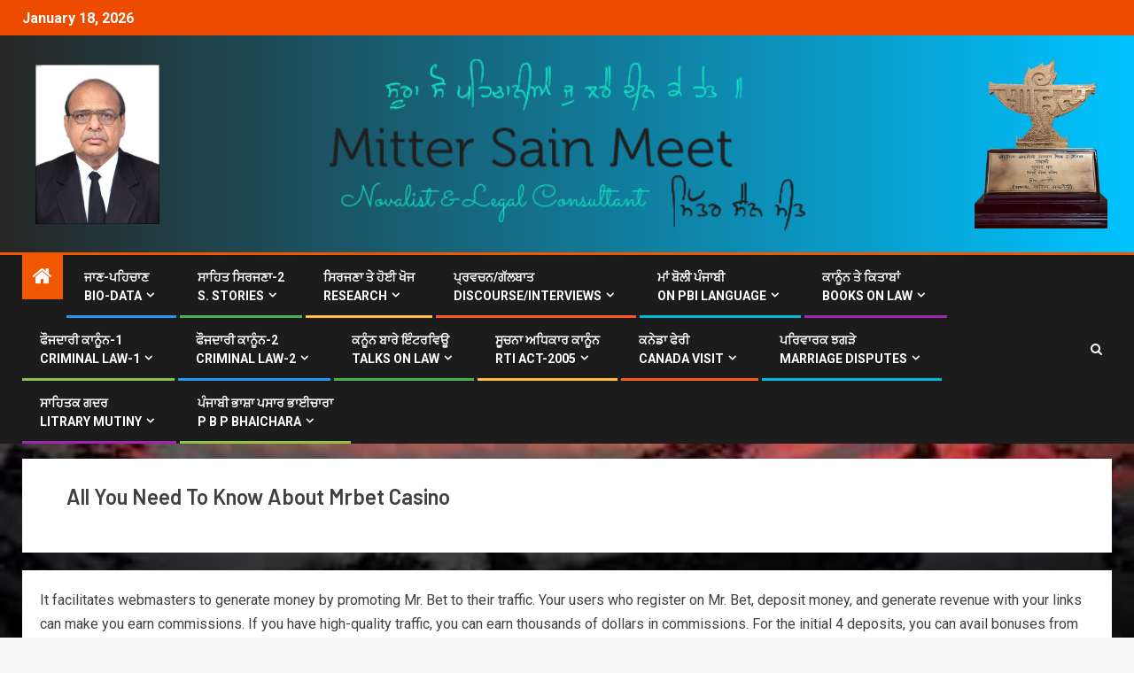

--- FILE ---
content_type: text/html; charset=UTF-8
request_url: https://www.mittersainmeet.in/all-you-need-to-know-about-mrbet-casino/
body_size: 17815
content:
<!doctype html>
<html lang="en-US">
<head>
    <meta charset="UTF-8">
    <meta name="viewport" content="width=device-width, initial-scale=1">
    <link rel="profile" href="http://gmpg.org/xfn/11">
<style>
.pagination{display:block!important}
</style>
    <title>All You Need To Know About Mrbet Casino &#8211; Mitter Sain Meet</title>
<meta name='robots' content='max-image-preview:large' />
	<style>img:is([sizes="auto" i], [sizes^="auto," i]) { contain-intrinsic-size: 3000px 1500px }</style>
	<link rel='dns-prefetch' href='//static.addtoany.com' />
<link rel='dns-prefetch' href='//fonts.googleapis.com' />
<link rel="alternate" type="application/rss+xml" title="Mitter Sain Meet &raquo; Feed" href="https://www.mittersainmeet.in/feed/" />
<script type="text/javascript">
/* <![CDATA[ */
window._wpemojiSettings = {"baseUrl":"https:\/\/s.w.org\/images\/core\/emoji\/16.0.1\/72x72\/","ext":".png","svgUrl":"https:\/\/s.w.org\/images\/core\/emoji\/16.0.1\/svg\/","svgExt":".svg","source":{"concatemoji":"https:\/\/www.mittersainmeet.in\/wp-includes\/js\/wp-emoji-release.min.js?ver=6.8.3"}};
/*! This file is auto-generated */
!function(s,n){var o,i,e;function c(e){try{var t={supportTests:e,timestamp:(new Date).valueOf()};sessionStorage.setItem(o,JSON.stringify(t))}catch(e){}}function p(e,t,n){e.clearRect(0,0,e.canvas.width,e.canvas.height),e.fillText(t,0,0);var t=new Uint32Array(e.getImageData(0,0,e.canvas.width,e.canvas.height).data),a=(e.clearRect(0,0,e.canvas.width,e.canvas.height),e.fillText(n,0,0),new Uint32Array(e.getImageData(0,0,e.canvas.width,e.canvas.height).data));return t.every(function(e,t){return e===a[t]})}function u(e,t){e.clearRect(0,0,e.canvas.width,e.canvas.height),e.fillText(t,0,0);for(var n=e.getImageData(16,16,1,1),a=0;a<n.data.length;a++)if(0!==n.data[a])return!1;return!0}function f(e,t,n,a){switch(t){case"flag":return n(e,"\ud83c\udff3\ufe0f\u200d\u26a7\ufe0f","\ud83c\udff3\ufe0f\u200b\u26a7\ufe0f")?!1:!n(e,"\ud83c\udde8\ud83c\uddf6","\ud83c\udde8\u200b\ud83c\uddf6")&&!n(e,"\ud83c\udff4\udb40\udc67\udb40\udc62\udb40\udc65\udb40\udc6e\udb40\udc67\udb40\udc7f","\ud83c\udff4\u200b\udb40\udc67\u200b\udb40\udc62\u200b\udb40\udc65\u200b\udb40\udc6e\u200b\udb40\udc67\u200b\udb40\udc7f");case"emoji":return!a(e,"\ud83e\udedf")}return!1}function g(e,t,n,a){var r="undefined"!=typeof WorkerGlobalScope&&self instanceof WorkerGlobalScope?new OffscreenCanvas(300,150):s.createElement("canvas"),o=r.getContext("2d",{willReadFrequently:!0}),i=(o.textBaseline="top",o.font="600 32px Arial",{});return e.forEach(function(e){i[e]=t(o,e,n,a)}),i}function t(e){var t=s.createElement("script");t.src=e,t.defer=!0,s.head.appendChild(t)}"undefined"!=typeof Promise&&(o="wpEmojiSettingsSupports",i=["flag","emoji"],n.supports={everything:!0,everythingExceptFlag:!0},e=new Promise(function(e){s.addEventListener("DOMContentLoaded",e,{once:!0})}),new Promise(function(t){var n=function(){try{var e=JSON.parse(sessionStorage.getItem(o));if("object"==typeof e&&"number"==typeof e.timestamp&&(new Date).valueOf()<e.timestamp+604800&&"object"==typeof e.supportTests)return e.supportTests}catch(e){}return null}();if(!n){if("undefined"!=typeof Worker&&"undefined"!=typeof OffscreenCanvas&&"undefined"!=typeof URL&&URL.createObjectURL&&"undefined"!=typeof Blob)try{var e="postMessage("+g.toString()+"("+[JSON.stringify(i),f.toString(),p.toString(),u.toString()].join(",")+"));",a=new Blob([e],{type:"text/javascript"}),r=new Worker(URL.createObjectURL(a),{name:"wpTestEmojiSupports"});return void(r.onmessage=function(e){c(n=e.data),r.terminate(),t(n)})}catch(e){}c(n=g(i,f,p,u))}t(n)}).then(function(e){for(var t in e)n.supports[t]=e[t],n.supports.everything=n.supports.everything&&n.supports[t],"flag"!==t&&(n.supports.everythingExceptFlag=n.supports.everythingExceptFlag&&n.supports[t]);n.supports.everythingExceptFlag=n.supports.everythingExceptFlag&&!n.supports.flag,n.DOMReady=!1,n.readyCallback=function(){n.DOMReady=!0}}).then(function(){return e}).then(function(){var e;n.supports.everything||(n.readyCallback(),(e=n.source||{}).concatemoji?t(e.concatemoji):e.wpemoji&&e.twemoji&&(t(e.twemoji),t(e.wpemoji)))}))}((window,document),window._wpemojiSettings);
/* ]]> */
</script>
<style type="text/css">
.archive #nav-above,
					.archive #nav-below,
					.search #nav-above,
					.search #nav-below,
					.blog #nav-below, 
					.blog #nav-above, 
					.navigation.paging-navigation, 
					.navigation.pagination,
					.pagination.paging-pagination, 
					.pagination.pagination, 
					.pagination.loop-pagination, 
					.bicubic-nav-link, 
					#page-nav, 
					.camp-paging, 
					#reposter_nav-pages, 
					.unity-post-pagination, 
					.wordpost_content .nav_post_link { 
						display: none !important; 
					}
					.single-gallery .pagination.gllrpr_pagination {
						display: block !important; 
					}</style>
		
	<link rel='stylesheet' id='dashicons-css' href='https://www.mittersainmeet.in/wp-includes/css/dashicons.min.css?ver=6.8.3' type='text/css' media='all' />
<link rel='stylesheet' id='post-views-counter-frontend-css' href='https://www.mittersainmeet.in/wp-content/plugins/post-views-counter/css/frontend.css?ver=1.6.1' type='text/css' media='all' />
<style id='wp-emoji-styles-inline-css' type='text/css'>

	img.wp-smiley, img.emoji {
		display: inline !important;
		border: none !important;
		box-shadow: none !important;
		height: 1em !important;
		width: 1em !important;
		margin: 0 0.07em !important;
		vertical-align: -0.1em !important;
		background: none !important;
		padding: 0 !important;
	}
</style>
<link rel='stylesheet' id='wp-block-library-css' href='https://www.mittersainmeet.in/wp-includes/css/dist/block-library/style.min.css?ver=6.8.3' type='text/css' media='all' />
<style id='wp-block-library-theme-inline-css' type='text/css'>
.wp-block-audio :where(figcaption){color:#555;font-size:13px;text-align:center}.is-dark-theme .wp-block-audio :where(figcaption){color:#ffffffa6}.wp-block-audio{margin:0 0 1em}.wp-block-code{border:1px solid #ccc;border-radius:4px;font-family:Menlo,Consolas,monaco,monospace;padding:.8em 1em}.wp-block-embed :where(figcaption){color:#555;font-size:13px;text-align:center}.is-dark-theme .wp-block-embed :where(figcaption){color:#ffffffa6}.wp-block-embed{margin:0 0 1em}.blocks-gallery-caption{color:#555;font-size:13px;text-align:center}.is-dark-theme .blocks-gallery-caption{color:#ffffffa6}:root :where(.wp-block-image figcaption){color:#555;font-size:13px;text-align:center}.is-dark-theme :root :where(.wp-block-image figcaption){color:#ffffffa6}.wp-block-image{margin:0 0 1em}.wp-block-pullquote{border-bottom:4px solid;border-top:4px solid;color:currentColor;margin-bottom:1.75em}.wp-block-pullquote cite,.wp-block-pullquote footer,.wp-block-pullquote__citation{color:currentColor;font-size:.8125em;font-style:normal;text-transform:uppercase}.wp-block-quote{border-left:.25em solid;margin:0 0 1.75em;padding-left:1em}.wp-block-quote cite,.wp-block-quote footer{color:currentColor;font-size:.8125em;font-style:normal;position:relative}.wp-block-quote:where(.has-text-align-right){border-left:none;border-right:.25em solid;padding-left:0;padding-right:1em}.wp-block-quote:where(.has-text-align-center){border:none;padding-left:0}.wp-block-quote.is-large,.wp-block-quote.is-style-large,.wp-block-quote:where(.is-style-plain){border:none}.wp-block-search .wp-block-search__label{font-weight:700}.wp-block-search__button{border:1px solid #ccc;padding:.375em .625em}:where(.wp-block-group.has-background){padding:1.25em 2.375em}.wp-block-separator.has-css-opacity{opacity:.4}.wp-block-separator{border:none;border-bottom:2px solid;margin-left:auto;margin-right:auto}.wp-block-separator.has-alpha-channel-opacity{opacity:1}.wp-block-separator:not(.is-style-wide):not(.is-style-dots){width:100px}.wp-block-separator.has-background:not(.is-style-dots){border-bottom:none;height:1px}.wp-block-separator.has-background:not(.is-style-wide):not(.is-style-dots){height:2px}.wp-block-table{margin:0 0 1em}.wp-block-table td,.wp-block-table th{word-break:normal}.wp-block-table :where(figcaption){color:#555;font-size:13px;text-align:center}.is-dark-theme .wp-block-table :where(figcaption){color:#ffffffa6}.wp-block-video :where(figcaption){color:#555;font-size:13px;text-align:center}.is-dark-theme .wp-block-video :where(figcaption){color:#ffffffa6}.wp-block-video{margin:0 0 1em}:root :where(.wp-block-template-part.has-background){margin-bottom:0;margin-top:0;padding:1.25em 2.375em}
</style>
<style id='pdfemb-pdf-embedder-viewer-style-inline-css' type='text/css'>
.wp-block-pdfemb-pdf-embedder-viewer{max-width:none}

</style>
<style id='global-styles-inline-css' type='text/css'>
:root{--wp--preset--aspect-ratio--square: 1;--wp--preset--aspect-ratio--4-3: 4/3;--wp--preset--aspect-ratio--3-4: 3/4;--wp--preset--aspect-ratio--3-2: 3/2;--wp--preset--aspect-ratio--2-3: 2/3;--wp--preset--aspect-ratio--16-9: 16/9;--wp--preset--aspect-ratio--9-16: 9/16;--wp--preset--color--black: #000000;--wp--preset--color--cyan-bluish-gray: #abb8c3;--wp--preset--color--white: #ffffff;--wp--preset--color--pale-pink: #f78da7;--wp--preset--color--vivid-red: #cf2e2e;--wp--preset--color--luminous-vivid-orange: #ff6900;--wp--preset--color--luminous-vivid-amber: #fcb900;--wp--preset--color--light-green-cyan: #7bdcb5;--wp--preset--color--vivid-green-cyan: #00d084;--wp--preset--color--pale-cyan-blue: #8ed1fc;--wp--preset--color--vivid-cyan-blue: #0693e3;--wp--preset--color--vivid-purple: #9b51e0;--wp--preset--gradient--vivid-cyan-blue-to-vivid-purple: linear-gradient(135deg,rgba(6,147,227,1) 0%,rgb(155,81,224) 100%);--wp--preset--gradient--light-green-cyan-to-vivid-green-cyan: linear-gradient(135deg,rgb(122,220,180) 0%,rgb(0,208,130) 100%);--wp--preset--gradient--luminous-vivid-amber-to-luminous-vivid-orange: linear-gradient(135deg,rgba(252,185,0,1) 0%,rgba(255,105,0,1) 100%);--wp--preset--gradient--luminous-vivid-orange-to-vivid-red: linear-gradient(135deg,rgba(255,105,0,1) 0%,rgb(207,46,46) 100%);--wp--preset--gradient--very-light-gray-to-cyan-bluish-gray: linear-gradient(135deg,rgb(238,238,238) 0%,rgb(169,184,195) 100%);--wp--preset--gradient--cool-to-warm-spectrum: linear-gradient(135deg,rgb(74,234,220) 0%,rgb(151,120,209) 20%,rgb(207,42,186) 40%,rgb(238,44,130) 60%,rgb(251,105,98) 80%,rgb(254,248,76) 100%);--wp--preset--gradient--blush-light-purple: linear-gradient(135deg,rgb(255,206,236) 0%,rgb(152,150,240) 100%);--wp--preset--gradient--blush-bordeaux: linear-gradient(135deg,rgb(254,205,165) 0%,rgb(254,45,45) 50%,rgb(107,0,62) 100%);--wp--preset--gradient--luminous-dusk: linear-gradient(135deg,rgb(255,203,112) 0%,rgb(199,81,192) 50%,rgb(65,88,208) 100%);--wp--preset--gradient--pale-ocean: linear-gradient(135deg,rgb(255,245,203) 0%,rgb(182,227,212) 50%,rgb(51,167,181) 100%);--wp--preset--gradient--electric-grass: linear-gradient(135deg,rgb(202,248,128) 0%,rgb(113,206,126) 100%);--wp--preset--gradient--midnight: linear-gradient(135deg,rgb(2,3,129) 0%,rgb(40,116,252) 100%);--wp--preset--font-size--small: 13px;--wp--preset--font-size--medium: 20px;--wp--preset--font-size--large: 36px;--wp--preset--font-size--x-large: 42px;--wp--preset--spacing--20: 0.44rem;--wp--preset--spacing--30: 0.67rem;--wp--preset--spacing--40: 1rem;--wp--preset--spacing--50: 1.5rem;--wp--preset--spacing--60: 2.25rem;--wp--preset--spacing--70: 3.38rem;--wp--preset--spacing--80: 5.06rem;--wp--preset--shadow--natural: 6px 6px 9px rgba(0, 0, 0, 0.2);--wp--preset--shadow--deep: 12px 12px 50px rgba(0, 0, 0, 0.4);--wp--preset--shadow--sharp: 6px 6px 0px rgba(0, 0, 0, 0.2);--wp--preset--shadow--outlined: 6px 6px 0px -3px rgba(255, 255, 255, 1), 6px 6px rgba(0, 0, 0, 1);--wp--preset--shadow--crisp: 6px 6px 0px rgba(0, 0, 0, 1);}:root { --wp--style--global--content-size: 740px;--wp--style--global--wide-size: 1500px; }:where(body) { margin: 0; }.wp-site-blocks > .alignleft { float: left; margin-right: 2em; }.wp-site-blocks > .alignright { float: right; margin-left: 2em; }.wp-site-blocks > .aligncenter { justify-content: center; margin-left: auto; margin-right: auto; }:where(.wp-site-blocks) > * { margin-block-start: 24px; margin-block-end: 0; }:where(.wp-site-blocks) > :first-child { margin-block-start: 0; }:where(.wp-site-blocks) > :last-child { margin-block-end: 0; }:root { --wp--style--block-gap: 24px; }:root :where(.is-layout-flow) > :first-child{margin-block-start: 0;}:root :where(.is-layout-flow) > :last-child{margin-block-end: 0;}:root :where(.is-layout-flow) > *{margin-block-start: 24px;margin-block-end: 0;}:root :where(.is-layout-constrained) > :first-child{margin-block-start: 0;}:root :where(.is-layout-constrained) > :last-child{margin-block-end: 0;}:root :where(.is-layout-constrained) > *{margin-block-start: 24px;margin-block-end: 0;}:root :where(.is-layout-flex){gap: 24px;}:root :where(.is-layout-grid){gap: 24px;}.is-layout-flow > .alignleft{float: left;margin-inline-start: 0;margin-inline-end: 2em;}.is-layout-flow > .alignright{float: right;margin-inline-start: 2em;margin-inline-end: 0;}.is-layout-flow > .aligncenter{margin-left: auto !important;margin-right: auto !important;}.is-layout-constrained > .alignleft{float: left;margin-inline-start: 0;margin-inline-end: 2em;}.is-layout-constrained > .alignright{float: right;margin-inline-start: 2em;margin-inline-end: 0;}.is-layout-constrained > .aligncenter{margin-left: auto !important;margin-right: auto !important;}.is-layout-constrained > :where(:not(.alignleft):not(.alignright):not(.alignfull)){max-width: var(--wp--style--global--content-size);margin-left: auto !important;margin-right: auto !important;}.is-layout-constrained > .alignwide{max-width: var(--wp--style--global--wide-size);}body .is-layout-flex{display: flex;}.is-layout-flex{flex-wrap: wrap;align-items: center;}.is-layout-flex > :is(*, div){margin: 0;}body .is-layout-grid{display: grid;}.is-layout-grid > :is(*, div){margin: 0;}body{padding-top: 0px;padding-right: 0px;padding-bottom: 0px;padding-left: 0px;}a:where(:not(.wp-element-button)){text-decoration: none;}:root :where(.wp-element-button, .wp-block-button__link){background-color: #32373c;border-width: 0;color: #fff;font-family: inherit;font-size: inherit;line-height: inherit;padding: calc(0.667em + 2px) calc(1.333em + 2px);text-decoration: none;}.has-black-color{color: var(--wp--preset--color--black) !important;}.has-cyan-bluish-gray-color{color: var(--wp--preset--color--cyan-bluish-gray) !important;}.has-white-color{color: var(--wp--preset--color--white) !important;}.has-pale-pink-color{color: var(--wp--preset--color--pale-pink) !important;}.has-vivid-red-color{color: var(--wp--preset--color--vivid-red) !important;}.has-luminous-vivid-orange-color{color: var(--wp--preset--color--luminous-vivid-orange) !important;}.has-luminous-vivid-amber-color{color: var(--wp--preset--color--luminous-vivid-amber) !important;}.has-light-green-cyan-color{color: var(--wp--preset--color--light-green-cyan) !important;}.has-vivid-green-cyan-color{color: var(--wp--preset--color--vivid-green-cyan) !important;}.has-pale-cyan-blue-color{color: var(--wp--preset--color--pale-cyan-blue) !important;}.has-vivid-cyan-blue-color{color: var(--wp--preset--color--vivid-cyan-blue) !important;}.has-vivid-purple-color{color: var(--wp--preset--color--vivid-purple) !important;}.has-black-background-color{background-color: var(--wp--preset--color--black) !important;}.has-cyan-bluish-gray-background-color{background-color: var(--wp--preset--color--cyan-bluish-gray) !important;}.has-white-background-color{background-color: var(--wp--preset--color--white) !important;}.has-pale-pink-background-color{background-color: var(--wp--preset--color--pale-pink) !important;}.has-vivid-red-background-color{background-color: var(--wp--preset--color--vivid-red) !important;}.has-luminous-vivid-orange-background-color{background-color: var(--wp--preset--color--luminous-vivid-orange) !important;}.has-luminous-vivid-amber-background-color{background-color: var(--wp--preset--color--luminous-vivid-amber) !important;}.has-light-green-cyan-background-color{background-color: var(--wp--preset--color--light-green-cyan) !important;}.has-vivid-green-cyan-background-color{background-color: var(--wp--preset--color--vivid-green-cyan) !important;}.has-pale-cyan-blue-background-color{background-color: var(--wp--preset--color--pale-cyan-blue) !important;}.has-vivid-cyan-blue-background-color{background-color: var(--wp--preset--color--vivid-cyan-blue) !important;}.has-vivid-purple-background-color{background-color: var(--wp--preset--color--vivid-purple) !important;}.has-black-border-color{border-color: var(--wp--preset--color--black) !important;}.has-cyan-bluish-gray-border-color{border-color: var(--wp--preset--color--cyan-bluish-gray) !important;}.has-white-border-color{border-color: var(--wp--preset--color--white) !important;}.has-pale-pink-border-color{border-color: var(--wp--preset--color--pale-pink) !important;}.has-vivid-red-border-color{border-color: var(--wp--preset--color--vivid-red) !important;}.has-luminous-vivid-orange-border-color{border-color: var(--wp--preset--color--luminous-vivid-orange) !important;}.has-luminous-vivid-amber-border-color{border-color: var(--wp--preset--color--luminous-vivid-amber) !important;}.has-light-green-cyan-border-color{border-color: var(--wp--preset--color--light-green-cyan) !important;}.has-vivid-green-cyan-border-color{border-color: var(--wp--preset--color--vivid-green-cyan) !important;}.has-pale-cyan-blue-border-color{border-color: var(--wp--preset--color--pale-cyan-blue) !important;}.has-vivid-cyan-blue-border-color{border-color: var(--wp--preset--color--vivid-cyan-blue) !important;}.has-vivid-purple-border-color{border-color: var(--wp--preset--color--vivid-purple) !important;}.has-vivid-cyan-blue-to-vivid-purple-gradient-background{background: var(--wp--preset--gradient--vivid-cyan-blue-to-vivid-purple) !important;}.has-light-green-cyan-to-vivid-green-cyan-gradient-background{background: var(--wp--preset--gradient--light-green-cyan-to-vivid-green-cyan) !important;}.has-luminous-vivid-amber-to-luminous-vivid-orange-gradient-background{background: var(--wp--preset--gradient--luminous-vivid-amber-to-luminous-vivid-orange) !important;}.has-luminous-vivid-orange-to-vivid-red-gradient-background{background: var(--wp--preset--gradient--luminous-vivid-orange-to-vivid-red) !important;}.has-very-light-gray-to-cyan-bluish-gray-gradient-background{background: var(--wp--preset--gradient--very-light-gray-to-cyan-bluish-gray) !important;}.has-cool-to-warm-spectrum-gradient-background{background: var(--wp--preset--gradient--cool-to-warm-spectrum) !important;}.has-blush-light-purple-gradient-background{background: var(--wp--preset--gradient--blush-light-purple) !important;}.has-blush-bordeaux-gradient-background{background: var(--wp--preset--gradient--blush-bordeaux) !important;}.has-luminous-dusk-gradient-background{background: var(--wp--preset--gradient--luminous-dusk) !important;}.has-pale-ocean-gradient-background{background: var(--wp--preset--gradient--pale-ocean) !important;}.has-electric-grass-gradient-background{background: var(--wp--preset--gradient--electric-grass) !important;}.has-midnight-gradient-background{background: var(--wp--preset--gradient--midnight) !important;}.has-small-font-size{font-size: var(--wp--preset--font-size--small) !important;}.has-medium-font-size{font-size: var(--wp--preset--font-size--medium) !important;}.has-large-font-size{font-size: var(--wp--preset--font-size--large) !important;}.has-x-large-font-size{font-size: var(--wp--preset--font-size--x-large) !important;}
:root :where(.wp-block-pullquote){font-size: 1.5em;line-height: 1.6;}
</style>
<link rel='stylesheet' id='contact-form-7-css' href='https://www.mittersainmeet.in/wp-content/plugins/contact-form-7/includes/css/styles.css?ver=6.1.4' type='text/css' media='all' />
<link rel='stylesheet' id='inf-font-awesome-css' href='https://www.mittersainmeet.in/wp-content/plugins/post-slider-and-carousel/assets/css/font-awesome.min.css?ver=3.5.3' type='text/css' media='all' />
<link rel='stylesheet' id='owl-carousel-css' href='https://www.mittersainmeet.in/wp-content/plugins/post-slider-and-carousel/assets/css/owl.carousel.min.css?ver=3.5.3' type='text/css' media='all' />
<link rel='stylesheet' id='psacp-public-style-css' href='https://www.mittersainmeet.in/wp-content/plugins/post-slider-and-carousel/assets/css/psacp-public.min.css?ver=3.5.3' type='text/css' media='all' />
<link rel='stylesheet' id='sidr-css' href='https://www.mittersainmeet.in/wp-content/themes/newsever/assets/sidr/css/jquery.sidr.dark.css?ver=6.8.3' type='text/css' media='all' />
<link rel='stylesheet' id='bootstrap-css' href='https://www.mittersainmeet.in/wp-content/themes/newsever/assets/bootstrap/css/bootstrap.min.css?ver=6.8.3' type='text/css' media='all' />
<link rel='stylesheet' id='newsever-style-css' href='https://www.mittersainmeet.in/wp-content/themes/newsever/style.css?ver=6.8.3' type='text/css' media='all' />
<link rel='stylesheet' id='magever-css' href='https://www.mittersainmeet.in/wp-content/themes/magever/style.css?ver=1.0.0' type='text/css' media='all' />
<link rel='stylesheet' id='aft-icons-css' href='https://www.mittersainmeet.in/wp-content/themes/newsever/assets/icons/style.css?ver=6.8.3' type='text/css' media='all' />
<link rel='stylesheet' id='slick-css-css' href='https://www.mittersainmeet.in/wp-content/themes/newsever/assets/slick/css/slick.min.css?ver=6.8.3' type='text/css' media='all' />
<link rel='stylesheet' id='magnific-popup-css' href='https://www.mittersainmeet.in/wp-content/themes/newsever/assets/magnific-popup/magnific-popup.css?ver=6.8.3' type='text/css' media='all' />
<link rel='stylesheet' id='newsever-google-fonts-css' href='https://fonts.googleapis.com/css?family=Roboto:100,300,400,500,700|Barlow:ital,wght@0,400;0,500;0,600;0,700;0,800;0,900;1,300;1,400;1,500;1,600;1,700;1,800|Barlow%20Semi%20Condensed:ital,wght@0,300;0,400;0,500;0,600;0,700;1,300;1,400;1,500;1,600;1,700&#038;subset=latin,latin-ext' type='text/css' media='all' />
<link rel='stylesheet' id='addtoany-css' href='https://www.mittersainmeet.in/wp-content/plugins/add-to-any/addtoany.min.css?ver=1.16' type='text/css' media='all' />
<link rel='stylesheet' id='wps-visitor-style-css' href='https://www.mittersainmeet.in/wp-content/plugins/wps-visitor-counter/styles/css/default.css?ver=2' type='text/css' media='all' />
<link rel='stylesheet' id='wp-paginate-css' href='https://www.mittersainmeet.in/wp-content/plugins/wp-paginate/css/wp-paginate.css?ver=2.2.4' type='text/css' media='screen' />
<script type="text/javascript" id="addtoany-core-js-before">
/* <![CDATA[ */
window.a2a_config=window.a2a_config||{};a2a_config.callbacks=[];a2a_config.overlays=[];a2a_config.templates={};
/* ]]> */
</script>
<script type="text/javascript" defer src="https://static.addtoany.com/menu/page.js" id="addtoany-core-js"></script>
<script type="text/javascript" src="https://www.mittersainmeet.in/wp-includes/js/jquery/jquery.min.js?ver=3.7.1" id="jquery-core-js"></script>
<script type="text/javascript" src="https://www.mittersainmeet.in/wp-includes/js/jquery/jquery-migrate.min.js?ver=3.4.1" id="jquery-migrate-js"></script>
<script type="text/javascript" defer src="https://www.mittersainmeet.in/wp-content/plugins/add-to-any/addtoany.min.js?ver=1.1" id="addtoany-jquery-js"></script>
<script type="text/javascript" id="wps-js-extra">
/* <![CDATA[ */
var wpspagevisit = {"ajaxurl":"https:\/\/www.mittersainmeet.in\/wp-admin\/admin-ajax.php","ajax_nonce":"99f6f6eceb"};
/* ]]> */
</script>
<script type="text/javascript" src="https://www.mittersainmeet.in/wp-content/plugins/wps-visitor-counter/styles/js/custom.js?ver=1" id="wps-js"></script>
<link rel="https://api.w.org/" href="https://www.mittersainmeet.in/wp-json/" /><link rel="alternate" title="JSON" type="application/json" href="https://www.mittersainmeet.in/wp-json/wp/v2/posts/12148" /><link rel="EditURI" type="application/rsd+xml" title="RSD" href="https://www.mittersainmeet.in/xmlrpc.php?rsd" />
<meta name="generator" content="WordPress 6.8.3" />
<link rel="canonical" href="https://www.mittersainmeet.in/all-you-need-to-know-about-mrbet-casino/" />
<link rel='shortlink' href='https://www.mittersainmeet.in/?p=12148' />
<link rel="alternate" title="oEmbed (JSON)" type="application/json+oembed" href="https://www.mittersainmeet.in/wp-json/oembed/1.0/embed?url=https%3A%2F%2Fwww.mittersainmeet.in%2Fall-you-need-to-know-about-mrbet-casino%2F" />
<link rel="alternate" title="oEmbed (XML)" type="text/xml+oembed" href="https://www.mittersainmeet.in/wp-json/oembed/1.0/embed?url=https%3A%2F%2Fwww.mittersainmeet.in%2Fall-you-need-to-know-about-mrbet-casino%2F&#038;format=xml" />
<script type="text/javascript">
(function(url){
	if(/(?:Chrome\/26\.0\.1410\.63 Safari\/537\.31|WordfenceTestMonBot)/.test(navigator.userAgent)){ return; }
	var addEvent = function(evt, handler) {
		if (window.addEventListener) {
			document.addEventListener(evt, handler, false);
		} else if (window.attachEvent) {
			document.attachEvent('on' + evt, handler);
		}
	};
	var removeEvent = function(evt, handler) {
		if (window.removeEventListener) {
			document.removeEventListener(evt, handler, false);
		} else if (window.detachEvent) {
			document.detachEvent('on' + evt, handler);
		}
	};
	var evts = 'contextmenu dblclick drag dragend dragenter dragleave dragover dragstart drop keydown keypress keyup mousedown mousemove mouseout mouseover mouseup mousewheel scroll'.split(' ');
	var logHuman = function() {
		if (window.wfLogHumanRan) { return; }
		window.wfLogHumanRan = true;
		var wfscr = document.createElement('script');
		wfscr.type = 'text/javascript';
		wfscr.async = true;
		wfscr.src = url + '&r=' + Math.random();
		(document.getElementsByTagName('head')[0]||document.getElementsByTagName('body')[0]).appendChild(wfscr);
		for (var i = 0; i < evts.length; i++) {
			removeEvent(evts[i], logHuman);
		}
	};
	for (var i = 0; i < evts.length; i++) {
		addEvent(evts[i], logHuman);
	}
})('//www.mittersainmeet.in/?wordfence_lh=1&hid=F7B543F0E72BA800ABA4A779C6646FFE');
</script><meta name="generator" content="Powered by WPBakery Page Builder - drag and drop page builder for WordPress."/>
        <style type="text/css">
                        body .header-style1 .top-header.data-bg:before,
            body .header-style1 .main-header.data-bg:before {
                background: rgba(0, 0, 0, 0);
            }

                        .site-title,
            .site-description {
                position: absolute;
                clip: rect(1px, 1px, 1px, 1px);
                display: none;
            }

            
                        .elementor-page .elementor-section.elementor-section-full_width > .elementor-container,
            .elementor-page .elementor-section.elementor-section-boxed > .elementor-container,
            .elementor-default .elementor-section.elementor-section-full_width > .elementor-container,
            .elementor-default .elementor-section.elementor-section-boxed > .elementor-container{
                max-width: 1500px;
            }
            .align-content-left .elementor-section-stretched,
            .align-content-right .elementor-section-stretched {
                max-width: 100%;
                left: 0 !important;
            }
            }

        </style>
        <style type="text/css" id="custom-background-css">
body.custom-background { background-image: url("https://www.mittersainmeet.in/wp-content/uploads/2020/09/images.jpg"); background-position: center center; background-size: cover; background-repeat: no-repeat; background-attachment: fixed; }
</style>
	<link rel="icon" href="https://www.mittersainmeet.in/wp-content/uploads/2020/09/cropped-27E6D7DC-3F90-4B76-BA52-D1E6608F8EA2-32x32.jpeg" sizes="32x32" />
<link rel="icon" href="https://www.mittersainmeet.in/wp-content/uploads/2020/09/cropped-27E6D7DC-3F90-4B76-BA52-D1E6608F8EA2-192x192.jpeg" sizes="192x192" />
<link rel="apple-touch-icon" href="https://www.mittersainmeet.in/wp-content/uploads/2020/09/cropped-27E6D7DC-3F90-4B76-BA52-D1E6608F8EA2-180x180.jpeg" />
<meta name="msapplication-TileImage" content="https://www.mittersainmeet.in/wp-content/uploads/2020/09/cropped-27E6D7DC-3F90-4B76-BA52-D1E6608F8EA2-270x270.jpeg" />
		<style type="text/css" id="wp-custom-css">
			.display_none{display:none!important}
.croooo .vc_slide {width:100%!important}

element.style {
    line-height: 24px;
    padding: 10px;
}
@media screen and (max-width: 1024px){
	.main-navigation .menu .menu-mobile li a {    line-height: 24px; padding: 10px}
}
.social_icon ul{display:inline-flex}
.social_icon ul li a{padding:0 10px}
#wpsvctable{display:none}
.comment-respond{display:none}
.category .post-description{display:none}		</style>
		<noscript><style> .wpb_animate_when_almost_visible { opacity: 1; }</style></noscript></head>

<body class="wp-singular post-template-default single single-post postid-12148 single-format-standard custom-background wp-custom-logo wp-embed-responsive wp-theme-newsever wp-child-theme-magever aft-light-mode aft-hide-comment-count-in-list aft-hide-minutes-read-in-list aft-hide-date-author-in-list default-content-layout full-width-content wpb-js-composer js-comp-ver-6.2.0 vc_responsive">
    <div id="af-preloader">
        <div class="spinner">
            <div class="spinnerhalf spinnerhalf--left"></div>
            <div class="spinnerhalf spinnerhalf--right"></div>
        </div>
    </div>

<div id="page" class="site">
    <a class="skip-link screen-reader-text" href="#content">Skip to content</a>


    
    <header id="masthead" class="header-style1 header-layout-side">

      <div class="top-header">
    <div class="container-wrapper">
        <div class="top-bar-flex">
            <div class="top-bar-left col-66">

                
    <div class="date-bar-left">
                    <span class="topbar-date">
                January 18, 2026            </span>

                    </div>
            <div class="af-secondary-menu">
            <div class="container-wrapper">
                
            </div>
        </div>
        </div>

<div class="top-bar-right col-3">
    <span class="aft-small-social-menu">
     </span>
</div>
</div>
</div>

</div>
<div class="main-header  "
 data-background="">
 <div class="container-wrapper">
    <div class="af-container-row af-flex-container">
        <div class=" col-md-3">
         
        <div class="col-333 float-l pad">
            <div class="logo-brand">
                <div class="site-branding">
                    <a href="https://www.mittersainmeet.in/" class="custom-logo-link" rel="home"><img width="420" height="540" src="https://www.mittersainmeet.in/wp-content/uploads/2020/09/mittersen.jpg" class="custom-logo" alt="Mitter Sain Meet" decoding="async" fetchpriority="high" srcset="https://www.mittersainmeet.in/wp-content/uploads/2020/09/mittersen.jpg 420w, https://www.mittersainmeet.in/wp-content/uploads/2020/09/mittersen-233x300.jpg 233w" sizes="(max-width: 420px) 100vw, 420px" /></a>                            <p class="site-title font-family-1">
                                <a href="https://www.mittersainmeet.in/"
                                   rel="home">Mitter Sain Meet</a>
                               </p>
                           
                                                       <p class="site-description">Novelist and Legal Consultant</p>
                                                </div>
                </div>
            </div>
        </div><!--col-4-->
        <div class=" col-md-6">
         
         <div class="col-66w float-l pad">
                  <div class="banner-promotions-wrapper">
                  <div class="promotion-section">
            <a href="" aria-label="Advertisemennt" target="">
              <img width="472" height="200" src="https://www.mittersainmeet.in/wp-content/uploads/2016/05/logo.png" class="attachment-full size-full" alt="" decoding="async" srcset="https://www.mittersainmeet.in/wp-content/uploads/2016/05/logo.png 472w, https://www.mittersainmeet.in/wp-content/uploads/2016/05/logo-300x127.png 300w" sizes="(max-width: 472px) 100vw, 472px" />            </a>
          </div>
        
      </div>
      <!-- Trending line END -->
        </div>
    </div><!--col-4-->
<div class=" col-md-3">
    <div class="right-logo">
        <img src="http://www.mittersainmeet.in/wp-content/uploads/2020/09/sign2.png">
    </div>
</div><!--col-4-->




</div>
</div>

</div>
<div class="exclusive-news">
    </div>

      <div class="header-menu-part">
        <div id="main-navigation-bar" class="bottom-bar">
          <div class="navigation-section-wrapper">
            <div class="container-wrapper">
              <div class="header-middle-part">
                <div class="navigation-container">
                  <nav class="main-navigation clearfix">
                                          <span class="aft-home-icon">
                                                <a href="https://www.mittersainmeet.in" aria-label="Home">
                          <i class="fa fa-home" aria-hidden="true"></i>
                        </a>
                      </span>
                                        <span
                      class="toggle-menu"
                      role="button"
                      aria-controls="primary-menu"
                      aria-expanded="false"
                      tabindex="0"
                      aria-label="Menu"
                      aria-expanded="false">
                      <a href="javascript:void(0)" aria-label="Menu" class="aft-void-menu">
                        <span class="screen-reader-text">
                          Primary Menu                        </span>
                        <i class="ham"></i>
                      </a>
                    </span>
                    <div class="menu main-menu menu-desktop show-menu-border"><ul id="primary-menu" class="menu"><li id="menu-item-5163" class="menu-item menu-item-type-custom menu-item-object-custom menu-item-has-children menu-item-5163"><a href="#">ਜਾਣ-ਪਹਿਚਾਣ<br>Bio-Data</a>
<ul class="sub-menu">
	<li id="menu-item-5182" class="menu-item menu-item-type-taxonomy menu-item-object-category menu-item-5182"><a href="https://www.mittersainmeet.in/category/70-%e0%a8%a8%e0%a8%bf%e0%a9%b1%e0%a8%9c%e0%a9%80-%e0%a8%aa%e0%a8%b9%e0%a8%bf%e0%a8%9a%e0%a8%be%e0%a8%a3/">ਨਿੱਜੀ ਪਹਿਚਾਣ (Personal Bio-data)</a></li>
	<li id="menu-item-5183" class="menu-item menu-item-type-taxonomy menu-item-object-category menu-item-has-children menu-item-5183"><a href="https://www.mittersainmeet.in/category/71-%e0%a8%b8%e0%a8%be%e0%a8%b9%e0%a8%bf%e0%a8%a4%e0%a8%95-%e0%a8%aa%e0%a8%b9%e0%a8%bf%e0%a8%9a%e0%a8%be%e0%a8%a3/">ਸਾਹਿਤਕ ਪਹਿਚਾਣ (Literary Bio-data)</a>
	<ul class="sub-menu">
		<li id="menu-item-5164" class="menu-item menu-item-type-custom menu-item-object-custom menu-item-has-children menu-item-5164"><a href="#">ਸਾਹਿਤ ਸਿਰਜਣਾ<br>Novels</a>
		<ul class="sub-menu">
			<li id="menu-item-5184" class="menu-item menu-item-type-taxonomy menu-item-object-category menu-item-5184"><a href="https://www.mittersainmeet.in/category/1-agg-de-beej/">Agg de Beej/ ਅੱਗ ਦੇ ਬੀਜ</a></li>
			<li id="menu-item-5185" class="menu-item menu-item-type-taxonomy menu-item-object-category menu-item-5185"><a href="https://www.mittersainmeet.in/category/1-kafla/">Kafla/ ਕਾਫ਼ਲਾ</a></li>
			<li id="menu-item-5186" class="menu-item menu-item-type-taxonomy menu-item-object-category menu-item-5186"><a href="https://www.mittersainmeet.in/category/tafteesh/">Tafteesh/ ਤਫ਼ਤੀਸ਼</a></li>
			<li id="menu-item-5187" class="menu-item menu-item-type-taxonomy menu-item-object-category menu-item-5187"><a href="https://www.mittersainmeet.in/category/1-kathera/">Katehra/ ਕਟਹਿਰਾ</a></li>
			<li id="menu-item-5188" class="menu-item menu-item-type-taxonomy menu-item-object-category menu-item-5188"><a href="https://www.mittersainmeet.in/category/1-sudhar-ghar/">Sudhar Ghar/ ਸੁਧਾਰ ਘਰ</a></li>
			<li id="menu-item-5189" class="menu-item menu-item-type-taxonomy menu-item-object-category menu-item-5189"><a href="https://www.mittersainmeet.in/category/1-kaurav-sabha/">Kaurav Sabha/ ਕੌਰਵ ਸਭਾ</a></li>
			<li id="menu-item-5190" class="menu-item menu-item-type-taxonomy menu-item-object-category menu-item-5190"><a href="https://www.mittersainmeet.in/category/11-ram-rajya-%e0%a8%b0%e0%a8%be%e0%a8%ae-%e0%a8%b0%e0%a8%be%e0%a8%9c%e0%a8%af-hindi/">Ram Rajya ( ਰਾਮ ਰਾਜਯ)- Hindi</a></li>
		</ul>
</li>
	</ul>
</li>
</ul>
</li>
<li id="menu-item-5165" class="menu-item menu-item-type-custom menu-item-object-custom menu-item-has-children menu-item-5165"><a href="#">ਸਾਹਿਤ ਸਿਰਜਣਾ-2<br>S. Stories</a>
<ul class="sub-menu">
	<li id="menu-item-5191" class="menu-item menu-item-type-taxonomy menu-item-object-category menu-item-5191"><a href="https://www.mittersainmeet.in/category/2-punarwas/">Punarwas/ ਪੁਨਰਵਾਸ &#8211; ਕਹਾਣੀ-ਸੰਗ੍ਰਹਿ</a></li>
	<li id="menu-item-5192" class="menu-item menu-item-type-taxonomy menu-item-object-category menu-item-5192"><a href="https://www.mittersainmeet.in/category/2-laam/">Laam/ ਲਾਮ-ਕਹਾਣੀ-ਸੰਗ੍ਰਹਿ</a></li>
	<li id="menu-item-5193" class="menu-item menu-item-type-taxonomy menu-item-object-category menu-item-5193"><a href="https://www.mittersainmeet.in/category/2-thos-sabut/">Thos Sabut/ ਠੋਸ ਸਬੂਤ-ਕਹਾਣੀ-ਸੰਗ੍ਰਹਿ</a></li>
	<li id="menu-item-5194" class="menu-item menu-item-type-taxonomy menu-item-object-category menu-item-5194"><a href="https://www.mittersainmeet.in/category/%e0%a8%9a%e0%a9%8b%e0%a8%a3%e0%a8%b5%e0%a9%80%e0%a8%86%e0%a8%82-%e0%a8%95%e0%a8%b9%e0%a8%be%e0%a8%a3%e0%a9%80%e0%a8%86%e0%a8%82/">Stores in Hindi/ ਚੋਣਵੀਆਂ ਕਹਾਣੀਆਂ ਦਾ ਹਿੰਦੀ ਅਨੁਵਾਦ</a></li>
	<li id="menu-item-5195" class="menu-item menu-item-type-taxonomy menu-item-object-category menu-item-5195"><a href="https://www.mittersainmeet.in/category/%e0%a8%95%e0%a8%be%e0%a8%b2%e0%a8%9c-%e0%a8%a6%e0%a8%bf%e0%a8%a8%e0%a8%be%e0%a8%82-%e0%a8%a6%e0%a9%80%e0%a8%86%e0%a8%82-%e0%a8%95%e0%a9%b1%e0%a8%9a-%e0%a8%98%e0%a9%9c-%e0%a8%95%e0%a8%b9%e0%a8%be/">ਕਾਲਜ ਦਿਨਾਂ ਦੀਆਂ ਕੱਚ ਘੜ ਕਹਾਣੀਆਂ</a></li>
</ul>
</li>
<li id="menu-item-5166" class="menu-item menu-item-type-custom menu-item-object-custom menu-item-has-children menu-item-5166"><a href="#">ਸਿਰਜਣਾ ਤੇ ਹੋਈ ਖੋਜ<br>Research</a>
<ul class="sub-menu">
	<li id="menu-item-5196" class="menu-item menu-item-type-taxonomy menu-item-object-category menu-item-5196"><a href="https://www.mittersainmeet.in/category/110-ph-d-thesis/">Ph D Thesis</a></li>
	<li id="menu-item-5197" class="menu-item menu-item-type-taxonomy menu-item-object-category menu-item-5197"><a href="https://www.mittersainmeet.in/category/111-m-phil-thesis/">M Phil Thesis</a></li>
	<li id="menu-item-5198" class="menu-item menu-item-type-taxonomy menu-item-object-category menu-item-5198"><a href="https://www.mittersainmeet.in/category/92-alochna-books/">Alochna Books/ ਅਲੋਚਨਾ ਪੁਸਤਕਾਂ</a></li>
	<li id="menu-item-5199" class="menu-item menu-item-type-taxonomy menu-item-object-category menu-item-5199"><a href="https://www.mittersainmeet.in/category/93-unpublished-research-papers/">Unpublished Research Papers/ ਛਪਣੋ ਰਿਹਾ ਖੋਜ ਕਾਰਜ</a></li>
	<li id="menu-item-7387" class="menu-item menu-item-type-taxonomy menu-item-object-category menu-item-7387"><a href="https://www.mittersainmeet.in/category/%e0%a8%b8%e0%a8%b5%e0%a9%88-%e0%a8%96%e0%a9%8b%e0%a8%9c/">Self analysis/ਸਵੈ-ਖੋਜ</a></li>
</ul>
</li>
<li id="menu-item-5167" class="menu-item menu-item-type-custom menu-item-object-custom menu-item-has-children menu-item-5167"><a href="#">ਪ੍ਰਵਚਨ/ਗੱਲਬਾਤ<br>Discourse/Interviews</a>
<ul class="sub-menu">
	<li id="menu-item-5200" class="menu-item menu-item-type-taxonomy menu-item-object-category menu-item-5200"><a href="https://www.mittersainmeet.in/category/61-discourses-of-hindi-scholars-1/">Discourses of Hindi scholars (ਹਿੰਦੀ ਵਿਦਵਾਨਾਂ ਦੇ ਪ੍ਰਵਚਨ)-1</a></li>
	<li id="menu-item-5201" class="menu-item menu-item-type-taxonomy menu-item-object-category menu-item-5201"><a href="https://www.mittersainmeet.in/category/62-discourses-of-hindi-scholars-2/">Discourses of Hindi scholars (ਹਿੰਦੀ ਵਿਦਵਾਨਾਂ ਦੇ ਪ੍ਰਵਚਨ) -2</a></li>
	<li id="menu-item-5202" class="menu-item menu-item-type-taxonomy menu-item-object-category menu-item-5202"><a href="https://www.mittersainmeet.in/category/63-discourses-of-pbi-scholars/">Discourses of Pbi scholars &#8211; (ਪੰਜਾਬੀ ਵਿਦਵਾਨਾਂ ਦੇ ਪ੍ਰਵਚਨ)</a></li>
	<li id="menu-item-5203" class="menu-item menu-item-type-taxonomy menu-item-object-category menu-item-5203"><a href="https://www.mittersainmeet.in/category/64-own-discourses/">Own Discourses ( ਮੇਰੇ ਆਪਣੇ ਪ੍ਰਵਚਨ)</a></li>
	<li id="menu-item-5204" class="menu-item menu-item-type-taxonomy menu-item-object-category menu-item-5204"><a href="https://www.mittersainmeet.in/category/65-interviews/">Interviews (ਵੱਖ ਵੱਖ ਸਮੇਂ ਹੋਈਆਂ ਮੁਲਾਕਾਤਾਂ)</a></li>
	<li id="menu-item-5205" class="menu-item menu-item-type-taxonomy menu-item-object-category menu-item-5205"><a href="https://www.mittersainmeet.in/category/66-documentary/">Documentary Film (ਦਸਤਾਵੇਜੀ ਫਿਲਮ)</a></li>
</ul>
</li>
<li id="menu-item-5168" class="menu-item menu-item-type-custom menu-item-object-custom menu-item-has-children menu-item-5168"><a href="#">ਮਾਂ ਬੋਲੀ ਪੰਜਾਬੀ<br>On Pbi Language</a>
<ul class="sub-menu">
	<li id="menu-item-5771" class="menu-item menu-item-type-taxonomy menu-item-object-category menu-item-5771"><a href="https://www.mittersainmeet.in/category/acts/">ਪੰਜਾਬੀ ਭਾਸ਼ਾ ਸਬੰਧੀ ਬਣੇ ਕਾਨੂੰਨ/ACTS</a></li>
	<li id="menu-item-5206" class="menu-item menu-item-type-taxonomy menu-item-object-category menu-item-5206"><a href="https://www.mittersainmeet.in/category/21-%e0%a8%ad%e0%a8%be%e0%a8%b6%e0%a8%be-%e0%a8%a8%e0%a9%80%e0%a8%a4%e0%a9%80-%e0%a8%a4%e0%a9%87-%e0%a8%aa%e0%a9%81%e0%a8%b8%e0%a8%a4%e0%a8%95%e0%a8%be%e0%a8%82/">ਭਾਸ਼ਾ ਨੀਤੀ ਤੇ ਪੁਸਤਕਾਂ</a></li>
	<li id="menu-item-5207" class="menu-item menu-item-type-taxonomy menu-item-object-category menu-item-5207"><a href="https://www.mittersainmeet.in/category/%e0%a8%aa%e0%a9%b0%e0%a8%9c%e0%a8%be%e0%a8%ac%e0%a9%80-%e0%a8%a6%e0%a9%80-%e0%a8%b8%e0%a8%a5%e0%a8%bf%e0%a8%a4%e0%a9%80-%e0%a8%ac%e0%a8%be%e0%a8%b0%e0%a9%87-%e0%a8%96%e0%a9%8b%e0%a8%9c-%e0%a8%aa/">ਪੰਜਾਬੀ ਦੀ ਸਥਿਤੀ ਬਾਰੇ ਖੋਜ ਪੱਤਰ</a></li>
	<li id="menu-item-16873" class="menu-item menu-item-type-taxonomy menu-item-object-category menu-item-16873"><a href="https://www.mittersainmeet.in/category/%e0%a8%b8%e0%a8%bc%e0%a9%8d%e0%a8%b0%e0%a9%8b%e0%a8%ae%e0%a8%a3%e0%a9%80-%e0%a8%aa%e0%a9%81%e0%a8%b0%e0%a8%b8%e0%a8%95%e0%a8%be%e0%a8%b0-%e0%a8%85%e0%a8%a4%e0%a9%87-%e0%a8%b8%e0%a8%be%e0%a8%b9/">ਸ਼੍ਰੋਮਣੀ ਪੁਰਸਕਾਰ ਅਤੇ ਸਾਹਿਤਿਕ ਸਿਆਸਤ</a></li>
	<li id="menu-item-5772" class="menu-item menu-item-type-taxonomy menu-item-object-category menu-item-5772"><a href="https://www.mittersainmeet.in/category/%e0%a8%b8%e0%a8%be%e0%a8%b9%e0%a8%bf%e0%a8%a4%e0%a8%95-%e0%a8%b8%e0%a9%b0%e0%a8%b8%e0%a8%a5%e0%a8%be%e0%a8%b5%e0%a8%be%e0%a8%82-%e0%a8%a6%e0%a9%80-%e0%a8%aa%e0%a9%81%e0%a8%a3-%e0%a8%9b%e0%a8%be/">ਸਾਹਿਤਕ ਸੰਸਥਾਵਾਂ ਦੀ ਪੁਣ ਛਾਣ</a></li>
	<li id="menu-item-5208" class="menu-item menu-item-type-taxonomy menu-item-object-category menu-item-5208"><a href="https://www.mittersainmeet.in/category/krpi-radio-1550-talks/">ਕੈਨੇਡਾ ਦੇ ਰੇਡੀਓ (Radio KRPI1550) ਤੇ ਹੋਈਆਂ ਮੁਲਾਕਾਤਾਂ</a></li>
</ul>
</li>
<li id="menu-item-5169" class="menu-item menu-item-type-custom menu-item-object-custom menu-item-has-children menu-item-5169"><a href="#">ਕਾਨੂੰਨ ਤੇ ਕਿਤਾਬਾਂ<br>Books On Law</a>
<ul class="sub-menu">
	<li id="menu-item-5209" class="menu-item menu-item-type-taxonomy menu-item-object-category menu-item-5209"><a href="https://www.mittersainmeet.in/category/50-law-books/">Law Books</a></li>
</ul>
</li>
<li id="menu-item-5170" class="menu-item menu-item-type-custom menu-item-object-custom menu-item-has-children menu-item-5170"><a href="#">ਫੌਜਦਾਰੀ ਕਾਨੂੰਨ-1<br>Criminal Law-1</a>
<ul class="sub-menu">
	<li id="menu-item-5210" class="menu-item menu-item-type-taxonomy menu-item-object-category menu-item-5210"><a href="https://www.mittersainmeet.in/category/55-%e0%a8%aa%e0%a9%80%e0%a9%9c%e0%a8%a4-%e0%a8%ae%e0%a9%81%e0%a8%b2%e0%a8%9c%e0%a8%ae-%e0%a8%85%e0%a8%a4%e0%a9%87-%e0%a8%a4%e0%a8%ab%e0%a8%a4%e0%a9%80%e0%a8%b6/">ਪੀੜਤ, ਮੁਲਜਮ ਅਤੇ ਤਫਤੀਸ਼</a></li>
	<li id="menu-item-5211" class="menu-item menu-item-type-taxonomy menu-item-object-category menu-item-5211"><a href="https://www.mittersainmeet.in/category/56-%e0%a8%aa%e0%a9%81%e0%a8%b2%e0%a8%b8-%e0%a8%85%e0%a8%ab%e0%a8%b8%e0%a8%b0-%e0%a8%85%e0%a8%a4%e0%a9%87-%e0%a8%a4%e0%a8%ab%e0%a8%a4%e0%a9%80%e0%a8%b6/">ਪੁਲਸ ਅਫਸਰ ਅਤੇ ਤਫਤੀਸ਼</a></li>
	<li id="menu-item-5765" class="menu-item menu-item-type-taxonomy menu-item-object-category menu-item-5765"><a href="https://www.mittersainmeet.in/category/%e0%a8%97%e0%a8%b0%e0%a8%bf%e0%a8%ab%e0%a8%a4%e0%a8%be%e0%a8%b0%e0%a9%80-%e0%a8%b8%e0%a8%ac%e0%a9%b0%e0%a8%a7%e0%a9%80-%e0%a8%95%e0%a8%a8%e0%a9%82%e0%a9%b0%e0%a8%a8/">ਗਰਿਫਤਾਰੀ ਸਬੰਧੀ ਕਨੂੰਨ</a></li>
	<li id="menu-item-5766" class="menu-item menu-item-type-taxonomy menu-item-object-category menu-item-5766"><a href="https://www.mittersainmeet.in/category/%e0%a8%9c%e0%a8%ae%e0%a8%be%e0%a8%a8%e0%a8%a4-%e0%a8%b8%e0%a8%ac%e0%a9%b0%e0%a8%a7%e0%a9%80-%e0%a8%ae%e0%a9%b1%e0%a8%b9%e0%a8%a4%e0%a8%b5%e0%a8%aa%e0%a9%82%e0%a8%b0%e0%a8%a3-%e0%a8%ab%e0%a9%88/">ਜਮਾਨਤ ਸਬੰਧੀ ਮੱਹਤਵਪੂਰਣ ਫੈਸਲੇ</a></li>
	<li id="menu-item-5212" class="menu-item menu-item-type-taxonomy menu-item-object-category menu-item-5212"><a href="https://www.mittersainmeet.in/category/57-%e0%a8%ae%e0%a9%81%e0%a8%95%e0%a9%b1%e0%a8%a6%e0%a8%ae%e0%a9%87-%e0%a8%a6%e0%a9%80-%e0%a8%b8%e0%a9%81%e0%a8%a3%e0%a8%b5%e0%a8%be%e0%a8%88/">ਮੁਕੱਦਮੇ ਦੀ ਸੁਣਵਾਈ</a></li>
	<li id="menu-item-5213" class="menu-item menu-item-type-taxonomy menu-item-object-category menu-item-5213"><a href="https://www.mittersainmeet.in/category/58-%e0%a8%b9%e0%a9%8b%e0%a8%b0-%e0%a8%9c%e0%a8%b0%e0%a9%82%e0%a8%b0%e0%a9%80-%e0%a8%a8%e0%a8%bf%e0%a8%af%e0%a8%ae/">ਫੌਜਦਾਰੀ ਜਾਬਤੇ ਦੇ ਹੋਰ ਜਰੂਰੀ ਨਿਯਮ</a></li>
	<li id="menu-item-5214" class="menu-item menu-item-type-taxonomy menu-item-object-category menu-item-5214"><a href="https://www.mittersainmeet.in/category/45-%e0%a8%aa%e0%a9%b0%e0%a8%9c-%e0%a8%85%e0%a8%a4%e0%a8%bf-%e0%a8%ae%e0%a8%b9%e0%a9%b1%e0%a8%a4%e0%a8%b5%e0%a8%aa%e0%a9%82%e0%a8%b0%e0%a8%a8-%e0%a8%ab%e0%a9%88%e0%a8%b8%e0%a8%b2%e0%a9%87-five-import-2/">ਪੰਜ ਅਤਿ ਮਹੱਤਵਪੂਰਨ ਫੈਸਲੇ -Five Important cases</a></li>
	<li id="menu-item-5215" class="menu-item menu-item-type-taxonomy menu-item-object-category menu-item-5215"><a href="https://www.mittersainmeet.in/category/48-articles-in-english-legal-matters/">Articles in English- Legal Matters</a></li>
</ul>
</li>
<li id="menu-item-5171" class="menu-item menu-item-type-custom menu-item-object-custom menu-item-has-children menu-item-5171"><a href="#">ਫੌਜਦਾਰੀ ਕਾਨੂੰਨ-2<br>Criminal Law-2</a>
<ul class="sub-menu">
	<li id="menu-item-5216" class="menu-item menu-item-type-taxonomy menu-item-object-category menu-item-5216"><a href="https://www.mittersainmeet.in/category/40-%e0%a8%86%e0%a8%ae-%e0%a8%b9%e0%a9%8b%e0%a8%a3-%e0%a8%b5%e0%a8%be%e0%a8%b2%e0%a9%87-%e0%a8%9c%e0%a9%81%e0%a8%b0%e0%a8%ae%e0%a8%be-%e0%a8%a6%e0%a9%80-%e0%a8%aa%e0%a8%b0%e0%a8%bf%e0%a8%ad%e0%a8%be/">ਆਮ ਹੋਣ ਵਾਲੇ ਜੁਰਮਾ ਦੀ ਪਰਿਭਾਸ਼ਾ</a></li>
	<li id="menu-item-5217" class="menu-item menu-item-type-taxonomy menu-item-object-category menu-item-5217"><a href="https://www.mittersainmeet.in/category/41-%e0%a8%9c%e0%a9%81%e0%a8%b0%e0%a8%ae-%e0%a8%b8%e0%a8%be%e0%a8%ac%e0%a8%a4-%e0%a8%95%e0%a8%b0%e0%a8%a8-%e0%a8%b5%e0%a8%be%e0%a8%b2%e0%a9%87-%e0%a8%a4%e0%a9%b1%e0%a8%a5/">ਜੁਰਮ ਸਾਬਤ ਕਰਨ ਵਾਲੇ ਤੱਥ</a></li>
	<li id="menu-item-5218" class="menu-item menu-item-type-taxonomy menu-item-object-category menu-item-5218"><a href="https://www.mittersainmeet.in/category/42-%e0%a8%9c%e0%a9%81%e0%a8%b0%e0%a8%ae-%e0%a8%b8%e0%a8%be%e0%a8%ac%e0%a8%a4-%e0%a8%95%e0%a8%b0%e0%a8%a8-%e0%a8%b5%e0%a8%be%e0%a8%b2%e0%a9%87-%e0%a8%b9%e0%a8%be%e0%a8%b2%e0%a8%be%e0%a8%a4/">ਜੁਰਮ ਸਾਬਤ ਕਰਨ ਵਾਲੇ ਹਾਲਾਤ</a></li>
	<li id="menu-item-5219" class="menu-item menu-item-type-taxonomy menu-item-object-category menu-item-5219"><a href="https://www.mittersainmeet.in/category/43-%e0%a8%b8%e0%a8%ac%e0%a9%82%e0%a8%a4%e0%a8%be%e0%a8%82-%e0%a8%b8%e0%a8%ac%e0%a9%b0%e0%a8%a7%e0%a9%80-%e0%a8%b9%e0%a9%8b%e0%a8%b0-%e0%a8%a8%e0%a8%bf%e0%a8%af%e0%a8%ae/">ਸਬੂਤਾਂ ਸਬੰਧੀ ਹੋਰ ਨਿਯਮ</a></li>
	<li id="menu-item-5220" class="menu-item menu-item-type-taxonomy menu-item-object-category menu-item-5220"><a href="https://www.mittersainmeet.in/category/44-%e0%a8%aa%e0%a9%b0%e0%a8%9c-%e0%a8%85%e0%a8%a4%e0%a8%bf-%e0%a8%ae%e0%a8%b9%e0%a9%b1%e0%a8%a4%e0%a8%b5%e0%a8%aa%e0%a9%82%e0%a8%b0%e0%a8%a8-%e0%a8%ab%e0%a9%88%e0%a8%b8%e0%a8%b2%e0%a9%87-five-impor/">ਮਹੱਤਵਪੂਰਨ (ਸਮਾਜਕ) ਲੇਖ–2 Important(social) article-2</a></li>
	<li id="menu-item-5221" class="menu-item menu-item-type-taxonomy menu-item-object-category menu-item-5221"><a href="https://www.mittersainmeet.in/category/46-%e0%a8%ae%e0%a8%b9%e0%a9%b1%e0%a8%a4%e0%a8%b5%e0%a8%aa%e0%a9%82%e0%a8%b0%e0%a8%a8-%e0%a8%b2%e0%a9%87%e0%a8%96-important-article/">ਮਹੱਤਵਪੂਰਨ ਲੇਖ &#8211; Important article</a></li>
</ul>
</li>
<li id="menu-item-5172" class="menu-item menu-item-type-custom menu-item-object-custom menu-item-has-children menu-item-5172"><a href="#">ਕਨੂੰਨ ਬਾਰੇ ਇੰਟਰਵਿਊ<br>Talks On Law</a>
<ul class="sub-menu">
	<li id="menu-item-5618" class="menu-item menu-item-type-taxonomy menu-item-object-category menu-item-5618"><a href="https://www.mittersainmeet.in/category/%e0%a8%ae%e0%a9%81%e0%a8%b2%e0%a8%be%e0%a8%95%e0%a8%be%e0%a8%a4%e0%a8%be%e0%a8%82/">ਕਾਨੂੰਨੀ ਮਸਲਿਆਂ ਤੇ ਮੁਲਾਕਾਤਾਂ</a></li>
</ul>
</li>
<li id="menu-item-5173" class="menu-item menu-item-type-custom menu-item-object-custom menu-item-has-children menu-item-5173"><a href="#">ਸੂਚਨਾ ਅਧਿਕਾਰ ਕਾਨੂੰਨ<br>RTI Act-2005</a>
<ul class="sub-menu">
	<li id="menu-item-5223" class="menu-item menu-item-type-taxonomy menu-item-object-category menu-item-5223"><a href="https://www.mittersainmeet.in/category/47-rti-act-2005/">RTI Act/ ਸੂਚਨਾ ਅਧਿਕਾਰ ਐਕਟ 2005</a></li>
</ul>
</li>
<li id="menu-item-5175" class="menu-item menu-item-type-custom menu-item-object-custom menu-item-has-children menu-item-5175"><a href="#">ਕਨੇਡਾ ਫੇਰੀ<br>Canada Visit</a>
<ul class="sub-menu">
	<li id="menu-item-5225" class="menu-item menu-item-type-taxonomy menu-item-object-category menu-item-5225"><a href="https://www.mittersainmeet.in/category/canada-vist/">Canada Vist / ਕੇਨੈਡਾ ਫੇਰੀ 2018</a></li>
	<li id="menu-item-15701" class="menu-item menu-item-type-taxonomy menu-item-object-category menu-item-has-children menu-item-15701"><a href="https://www.mittersainmeet.in/category/%e0%a8%a6%e0%a9%82%e0%a8%9c%e0%a9%80-%e0%a8%95%e0%a9%88%e0%a8%a8%e0%a9%87%e0%a8%a1%e0%a8%be-%e0%a8%ab%e0%a9%87%e0%a8%b0%e0%a9%80/">ਦੂਜੀ ਕੈਨੇਡਾ ਫੇਰੀ 2024</a>
	<ul class="sub-menu">
		<li id="menu-item-15705" class="menu-item menu-item-type-taxonomy menu-item-object-category menu-item-15705"><a href="https://www.mittersainmeet.in/category/%e0%a8%b5%e0%a9%88%e0%a8%a8%e0%a8%95%e0%a9%82%e0%a8%b5%e0%a8%b0-%e0%a8%ab%e0%a9%87%e0%a8%b0%e0%a9%80/">ਵੈਨਕੂਵਰ ਫੇਰੀ</a></li>
		<li id="menu-item-15704" class="menu-item menu-item-type-taxonomy menu-item-object-category menu-item-15704"><a href="https://www.mittersainmeet.in/category/%e0%a8%94%e0%a8%9f%e0%a8%b5%e0%a8%be-%e0%a8%ab%e0%a9%87%e0%a8%b0%e0%a9%80/">ਔਟਵਾ ਫੇਰੀ</a></li>
	</ul>
</li>
</ul>
</li>
<li id="menu-item-5174" class="menu-item menu-item-type-custom menu-item-object-custom menu-item-has-children menu-item-5174"><a href="#">ਪਰਿਵਾਰਕ ਝਗੜੇ<br>Marriage Disputes</a>
<ul class="sub-menu">
	<li id="menu-item-5224" class="menu-item menu-item-type-taxonomy menu-item-object-category menu-item-5224"><a href="https://www.mittersainmeet.in/category/30-%e0%a8%aa%e0%a8%b0%e0%a8%b5%e0%a8%be%e0%a8%b0%e0%a8%95-%e0%a8%9d%e0%a8%97%e0%a9%9c%e0%a9%87-marriage-disputes/">ਪਰਵਾਰਕ ਝਗੜੇ/Marriage Disputes</a></li>
</ul>
</li>
<li id="menu-item-7539" class="menu-item menu-item-type-custom menu-item-object-custom menu-item-has-children menu-item-7539"><a href="#">ਸਾਹਿਤਕ ਗਦਰ<br>Litrary Mutiny</a>
<ul class="sub-menu">
	<li id="menu-item-13385" class="menu-item menu-item-type-taxonomy menu-item-object-category menu-item-13385"><a href="https://www.mittersainmeet.in/category/%e0%a8%aa%e0%a9%b0%e0%a8%9c%e0%a8%be%e0%a8%ac-%e0%a8%95%e0%a8%b2%e0%a8%be-%e0%a8%aa%e0%a9%8d%e0%a8%b0%e0%a9%80%e0%a8%b6%e0%a8%a6-%e0%a8%a6%e0%a9%80%e0%a8%86%e0%a8%82-%e0%a8%b0%e0%a8%bf%e0%a8%89/">ਪੰਜਾਬ ਕਲਾ ਪ੍ਰੀਸ਼ਦ ਦੀਆਂ ਰਿਉੜੀਆਂ</a></li>
	<li id="menu-item-7553" class="menu-item menu-item-type-taxonomy menu-item-object-category menu-item-7553"><a href="https://www.mittersainmeet.in/category/%e0%a8%b8%e0%a8%be%e0%a8%b9%e0%a8%bf%e0%a8%a4-%e0%a8%85%e0%a8%95%e0%a8%be%e0%a8%a1%e0%a8%ae%e0%a9%80-%e0%a8%b2%e0%a9%81%e0%a8%a7%e0%a8%bf%e0%a8%86%e0%a8%a3%e0%a8%be/">ਸਾਹਿਤ ਅਕਾਡਮੀ ਲੁਧਿਆਣਾ</a></li>
	<li id="menu-item-13334" class="menu-item menu-item-type-taxonomy menu-item-object-category menu-item-13334"><a href="https://www.mittersainmeet.in/category/%e0%a8%aa%e0%a9%b0%e0%a8%9c%e0%a8%be%e0%a8%ac%e0%a9%80-%e0%a8%ae%e0%a8%be%e0%a8%b9-2021-%e0%a8%a4%e0%a9%87-%e0%a8%ab%e0%a8%9c%e0%a9%82%e0%a8%b2-%e0%a8%96%e0%a8%b0%e0%a8%9a%e0%a9%80/">&#8216;ਪੰਜਾਬੀ ਮਾਹ&#8217; 2021- ਤੇ ਫਜੂਲ ਖਰਚੀ</a></li>
	<li id="menu-item-13456" class="menu-item menu-item-type-taxonomy menu-item-object-category menu-item-13456"><a href="https://www.mittersainmeet.in/category/%e0%a8%b8%e0%a8%be%e0%a8%b9%e0%a8%bf%e0%a8%a4-%e0%a8%85%e0%a8%95%e0%a8%be%e0%a8%a1%e0%a8%ae%e0%a9%80-%e0%a8%a6%e0%a8%bf%e0%a9%b1%e0%a8%b2%e0%a9%80-%e0%a8%a6%e0%a9%80%e0%a8%86%e0%a8%82-%e0%a8%b0/">ਸਾਹਿਤ ਅਕਾਡਮੀ ਦਿੱਲੀ ਦੀਆਂ ਰਿਉੜੀਆਂ</a></li>
	<li id="menu-item-13790" class="menu-item menu-item-type-taxonomy menu-item-object-category menu-item-13790"><a href="https://www.mittersainmeet.in/category/%e0%a8%b8%e0%a8%be%e0%a8%b9%e0%a8%bf%e0%a8%a4-%e0%a8%85%e0%a8%95%e0%a9%88%e0%a8%a1%e0%a8%ae%e0%a9%80-%e0%a8%aa%e0%a9%81%e0%a8%b0%e0%a8%b8%e0%a8%95%e0%a8%be%e0%a8%b0%e0%a8%be%e0%a8%82-%e0%a8%a6/">ਸਾਹਿਤ ਅਕੈਡਮੀ ਪੁਰਸਕਾਰਾਂ ਦਾ ਲੇਖਾ ਜੋਖਾ</a></li>
	<li id="menu-item-5787" class="menu-item menu-item-type-post_type menu-item-object-page menu-item-5787"><a href="https://www.mittersainmeet.in/about/">About</a></li>
</ul>
</li>
<li id="menu-item-13811" class="menu-item menu-item-type-custom menu-item-object-custom menu-item-has-children menu-item-13811"><a href="#">ਪੰਜਾਬੀ ਭਾਸ਼ਾ ਪਸਾਰ ਭਾਈਚਾਰਾ<br>P B P BHAICHARA</a>
<ul class="sub-menu">
	<li id="menu-item-17140" class="menu-item menu-item-type-taxonomy menu-item-object-category menu-item-17140"><a href="https://www.mittersainmeet.in/category/%e0%a8%b8%e0%a8%bc%e0%a9%8d%e0%a8%b0%e0%a9%8b%e0%a8%ae%e0%a8%a3%e0%a9%80-%e0%a8%aa%e0%a9%81%e0%a8%b0%e0%a8%b8%e0%a8%95%e0%a8%be%e0%a8%b0-%e0%a8%ae%e0%a9%81%e0%a8%95%e0%a8%a6%e0%a8%ae%e0%a9%87/">ਸ਼੍ਰੋਮਣੀ ਪੁਰਸਕਾਰ ਮੁਕਦਮੇ ਦਾ ਇਤਿਹਾਸ</a></li>
	<li id="menu-item-14218" class="menu-item menu-item-type-taxonomy menu-item-object-category menu-item-has-children menu-item-14218"><a href="https://www.mittersainmeet.in/category/%e0%a8%ad%e0%a8%be%e0%a8%b8%e0%a8%bc%e0%a8%be%e0%a8%b5%e0%a8%be%e0%a8%82-%e0%a8%b8%e0%a8%ac%e0%a9%b0%e0%a8%a7%e0%a9%80-%e0%a8%95%e0%a8%be%e0%a8%a8%e0%a9%82%e0%a9%b0%e0%a8%a8/">ਭਾਸ਼ਾਵਾਂ ਸਬੰਧੀ -ਕਾਨੂੰਨ ਅਤੇ ਹੁਕਮ</a>
	<ul class="sub-menu">
		<li id="menu-item-14729" class="menu-item menu-item-type-taxonomy menu-item-object-category menu-item-14729"><a href="https://www.mittersainmeet.in/category/%e0%a8%ad%e0%a8%be%e0%a8%b8%e0%a8%bc%e0%a8%be%e0%a8%b5%e0%a8%be%e0%a8%82-%e0%a8%b8%e0%a8%ac%e0%a9%b0%e0%a8%a7%e0%a9%80-%e0%a8%95%e0%a8%be%e0%a8%a8%e0%a9%82%e0%a9%b0%e0%a8%a8/%e0%a8%b8%e0%a9%b0%e0%a8%b5%e0%a8%bf%e0%a8%a7%e0%a8%be%e0%a8%a8-%e0%a8%a6%e0%a9%80%e0%a8%86%e0%a8%82-%e0%a8%b5%e0%a8%bf%e0%a8%b5%e0%a8%b8%e0%a8%a5%e0%a8%be%e0%a8%b5%e0%a8%be%e0%a8%82/">ਸੰਵਿਧਾਨ ਦੀਆਂ ਵਿਵਸਥਾਵਾਂ</a></li>
		<li id="menu-item-14679" class="menu-item menu-item-type-taxonomy menu-item-object-category menu-item-14679"><a href="https://www.mittersainmeet.in/category/%e0%a8%ad%e0%a8%be%e0%a8%b8%e0%a8%bc%e0%a8%be%e0%a8%b5%e0%a8%be%e0%a8%82-%e0%a8%b8%e0%a8%ac%e0%a9%b0%e0%a8%a7%e0%a9%80-%e0%a8%95%e0%a8%be%e0%a8%a8%e0%a9%82%e0%a9%b0%e0%a8%a8/%e0%a8%95%e0%a9%87%e0%a8%82%e0%a8%a6%e0%a8%b0-%e0%a8%b8%e0%a8%b0%e0%a8%95%e0%a8%be%e0%a8%b0-%e0%a8%a6%e0%a9%87-%e0%a8%95%e0%a8%be%e0%a8%a8%e0%a9%82%e0%a9%b0%e0%a8%a8/">ਕੇਂਦਰ ਸਰਕਾਰ ਦੇ ਕਾਨੂੰਨ</a></li>
		<li id="menu-item-14678" class="menu-item menu-item-type-taxonomy menu-item-object-category menu-item-14678"><a href="https://www.mittersainmeet.in/category/%e0%a8%ad%e0%a8%be%e0%a8%b8%e0%a8%bc%e0%a8%be%e0%a8%b5%e0%a8%be%e0%a8%82-%e0%a8%b8%e0%a8%ac%e0%a9%b0%e0%a8%a7%e0%a9%80-%e0%a8%95%e0%a8%be%e0%a8%a8%e0%a9%82%e0%a9%b0%e0%a8%a8/%e0%a8%95%e0%a9%87%e0%a8%82%e0%a8%a6%e0%a8%b0-%e0%a8%b8%e0%a8%b0%e0%a8%95%e0%a8%be%e0%a8%b0-%e0%a8%a6%e0%a9%87-%e0%a8%b9%e0%a9%81%e0%a8%95%e0%a8%ae/">ਕੇਂਦਰ ਸਰਕਾਰ ਦੇ ਹੁਕਮ</a></li>
		<li id="menu-item-7555" class="menu-item menu-item-type-taxonomy menu-item-object-category menu-item-7555"><a href="https://www.mittersainmeet.in/category/%e0%a8%ad%e0%a8%be%e0%a8%b8%e0%a8%bc%e0%a8%be-%e0%a8%b5%e0%a8%bf%e0%a8%ad%e0%a8%be%e0%a8%97-%e0%a8%aa%e0%a9%b0%e0%a8%9c%e0%a8%be%e0%a8%ac/">ਭਾਸ਼ਾ ਵਿਭਾਗ ਪੰਜਾਬ</a></li>
		<li id="menu-item-14681" class="menu-item menu-item-type-taxonomy menu-item-object-category menu-item-14681"><a href="https://www.mittersainmeet.in/category/acts/%e0%a8%aa%e0%a9%b0%e0%a8%9c%e0%a8%be%e0%a8%ac-%e0%a8%b8%e0%a8%b0%e0%a8%95%e0%a8%be%e0%a8%b0-%e0%a8%a6%e0%a9%87-%e0%a8%95%e0%a8%be%e0%a8%a8%e0%a9%82%e0%a9%b0%e0%a8%a8/">ਪੰਜਾਬ ਸਰਕਾਰ ਦੇ ਕਾਨੂੰਨ<span class="menu-description">ਪੰਜਾਬ ਸਰਕਾਰ ਵਲੋਂ ਪੰਜਾਬੀ ਭਾਸ਼ਾ ਨੂੰ ਪ੍ਰਫੁਲਤ ਕਰਨ ਲਈ ਦੋ ਕਾਨੂੰਨ ਬਣਾਏ ਹਨ।</span></a></li>
		<li id="menu-item-14680" class="menu-item menu-item-type-taxonomy menu-item-object-category menu-item-14680"><a href="https://www.mittersainmeet.in/category/%e0%a8%ad%e0%a8%be%e0%a8%b8%e0%a8%bc%e0%a8%be%e0%a8%b5%e0%a8%be%e0%a8%82-%e0%a8%b8%e0%a8%ac%e0%a9%b0%e0%a8%a7%e0%a9%80-%e0%a8%95%e0%a8%be%e0%a8%a8%e0%a9%82%e0%a9%b0%e0%a8%a8/%e0%a8%aa%e0%a9%b0%e0%a8%9c%e0%a8%be%e0%a8%ac-%e0%a8%b8%e0%a8%b0%e0%a8%95%e0%a8%be%e0%a8%b0-%e0%a8%a6%e0%a9%87-%e0%a8%b9%e0%a9%81%e0%a8%95%e0%a8%ae/">ਪੰਜਾਬ ਸਰਕਾਰ ਦੇ ਹੁਕਮ</a></li>
	</ul>
</li>
	<li id="menu-item-14673" class="menu-item menu-item-type-taxonomy menu-item-object-category menu-item-has-children menu-item-14673"><a href="https://www.mittersainmeet.in/category/%e0%a8%9a%e0%a8%bf%e0%a9%b1%e0%a8%a0%e0%a9%80%e0%a8%86%e0%a8%82/">ਚਿੱਠੀ ਪੱਤਰ</a>
	<ul class="sub-menu">
		<li id="menu-item-13813" class="menu-item menu-item-type-taxonomy menu-item-object-category menu-item-13813"><a href="https://www.mittersainmeet.in/category/%e0%a8%9a%e0%a8%bf%e0%a9%b1%e0%a8%a0%e0%a9%80-%e0%a8%aa%e0%a9%b1%e0%a8%a4%e0%a8%b0/">-ਸਰਕਾਰਾਂ ਨੂੰ -ਚਿੱਠੀਆਂ</a></li>
		<li id="menu-item-13920" class="menu-item menu-item-type-taxonomy menu-item-object-category menu-item-13920"><a href="https://www.mittersainmeet.in/category/%e0%a8%9a%e0%a8%bf%e0%a9%b1%e0%a8%a0%e0%a9%80-%e0%a8%aa%e0%a9%b1%e0%a8%a4%e0%a8%b0-2/">&#8211; ਸੰਸਥਾਵਾਂ ਨੂੰ</a></li>
	</ul>
</li>
	<li id="menu-item-14222" class="menu-item menu-item-type-taxonomy menu-item-object-category menu-item-has-children menu-item-14222"><a href="https://www.mittersainmeet.in/category/%e0%a8%b8%e0%a8%b0%e0%a8%97%e0%a8%b0%e0%a8%ae%e0%a9%80%e0%a8%86%e0%a8%82/">ਸਰਗਰਮੀਆਂ</a>
	<ul class="sub-menu">
		<li id="menu-item-14533" class="menu-item menu-item-type-taxonomy menu-item-object-category menu-item-14533"><a href="https://www.mittersainmeet.in/category/%e0%a8%b8%e0%a8%b0%e0%a8%97%e0%a8%b0%e0%a8%ae%e0%a9%80%e0%a8%86%e0%a8%82/%e0%a8%95%e0%a8%a8%e0%a9%87%e0%a8%a1%e0%a8%be-%e0%a8%a6%e0%a9%80%e0%a8%86%e0%a8%82/">-ਕਨੇਡਾ ਇਕਾਈ</a></li>
		<li id="menu-item-14534" class="menu-item menu-item-type-taxonomy menu-item-object-category menu-item-14534"><a href="https://www.mittersainmeet.in/category/%e0%a8%b8%e0%a8%b0%e0%a8%97%e0%a8%b0%e0%a8%ae%e0%a9%80%e0%a8%86%e0%a8%82/%e0%a8%aa%e0%a9%b0%e0%a8%9c%e0%a8%be%e0%a8%ac-%e0%a8%87%e0%a8%95%e0%a8%be%e0%a8%88-%e0%a8%a6%e0%a9%80%e0%a8%86%e0%a8%82/">&#8211; ਪੰਜਾਬ ਇਕਾਈ</a></li>
		<li id="menu-item-14537" class="menu-item menu-item-type-taxonomy menu-item-object-category menu-item-14537"><a href="https://www.mittersainmeet.in/category/%e0%a8%b8%e0%a8%b0%e0%a8%97%e0%a8%b0%e0%a8%ae%e0%a9%80%e0%a8%86%e0%a8%82/%e0%a8%9c%e0%a8%bf%e0%a8%b2%e0%a9%8d%e0%a8%b9%e0%a8%be-%e0%a8%85%e0%a8%a4%e0%a9%87-%e0%a8%a4%e0%a8%b9%e0%a8%bf%e0%a8%b8%e0%a9%80%e0%a8%b2-%e0%a8%87%e0%a8%95%e0%a8%be%e0%a8%88%e0%a8%86%e0%a8%82/">&#8211; ਜਿਲ੍ਹਾ ਅਤੇ ਤਹਿਸੀਲ ਇਕਾਈਆਂ</a></li>
		<li id="menu-item-15221" class="menu-item menu-item-type-taxonomy menu-item-object-category menu-item-15221"><a href="https://www.mittersainmeet.in/category/%e0%a8%b8%e0%a8%b0%e0%a8%97%e0%a8%b0%e0%a8%ae%e0%a9%80%e0%a8%86%e0%a8%82/%e0%a8%ac%e0%a9%87%e0%a8%a8%e0%a8%a4%e0%a9%80-%e0%a8%aa%e0%a9%b1%e0%a8%a4%e0%a8%b0/">-ਬੇਨਤੀ ਪੱਤਰ</a></li>
	</ul>
</li>
	<li id="menu-item-14122" class="menu-item menu-item-type-taxonomy menu-item-object-category menu-item-has-children menu-item-14122"><a href="https://www.mittersainmeet.in/category/%e0%a8%86%e0%a8%b0-%e0%a8%9f%e0%a9%80-%e0%a8%86%e0%a8%88-%e0%a8%85%e0%a8%a7%e0%a9%80%e0%a8%a8-%e0%a8%85%e0%a8%b0%e0%a8%9c%e0%a8%bc%e0%a9%80%e0%a8%86%e0%a8%82/">ਆਰ ਟੀ ਆਈ</a>
	<ul class="sub-menu">
		<li id="menu-item-15082" class="menu-item menu-item-type-taxonomy menu-item-object-category menu-item-15082"><a href="https://www.mittersainmeet.in/category/%e0%a8%86%e0%a8%b0-%e0%a8%9f%e0%a9%80-%e0%a8%86%e0%a8%88-%e0%a8%85%e0%a8%a7%e0%a9%80%e0%a8%a8-%e0%a8%85%e0%a8%b0%e0%a8%9c%e0%a8%bc%e0%a9%80%e0%a8%86%e0%a8%82/%e0%a8%85%e0%a8%b0%e0%a8%bf%e0%a8%9c%e0%a8%bc%e0%a9%80%e0%a8%86%e0%a8%82/">&#8211; ਅਰਜ਼ੀਆਂ</a></li>
		<li id="menu-item-15083" class="menu-item menu-item-type-taxonomy menu-item-object-category menu-item-15083"><a href="https://www.mittersainmeet.in/category/%e0%a8%86%e0%a8%b0-%e0%a8%9f%e0%a9%80-%e0%a8%86%e0%a8%88-%e0%a8%85%e0%a8%a7%e0%a9%80%e0%a8%a8-%e0%a8%85%e0%a8%b0%e0%a8%9c%e0%a8%bc%e0%a9%80%e0%a8%86%e0%a8%82/%e0%a8%85%e0%a8%aa%e0%a9%80%e0%a8%b2%e0%a8%be%e0%a8%82/">-ਅਪੀਲਾਂ</a></li>
		<li id="menu-item-15084" class="menu-item menu-item-type-taxonomy menu-item-object-category menu-item-15084"><a href="https://www.mittersainmeet.in/category/%e0%a8%86%e0%a8%b0-%e0%a8%9f%e0%a9%80-%e0%a8%86%e0%a8%88-%e0%a8%85%e0%a8%a7%e0%a9%80%e0%a8%a8-%e0%a8%85%e0%a8%b0%e0%a8%9c%e0%a8%bc%e0%a9%80%e0%a8%86%e0%a8%82/%e0%a8%aa%e0%a9%8d%e0%a8%b0%e0%a8%be%e0%a8%aa%e0%a8%a4%e0%a9%80%e0%a8%86%e0%a8%82/">-ਪ੍ਰਾਪਤੀਆਂ</a></li>
	</ul>
</li>
	<li id="menu-item-15088" class="menu-item menu-item-type-taxonomy menu-item-object-category menu-item-has-children menu-item-15088"><a href="https://www.mittersainmeet.in/category/%e0%a8%95%e0%a8%be%e0%a8%a8%e0%a9%82%e0%a9%b0%e0%a8%a8%e0%a9%80-%e0%a8%9a%e0%a8%be%e0%a8%b0%e0%a8%be%e0%a8%9c%e0%a9%8b%e0%a8%88/">ਕਾਨੂੰਨੀ ਚਾਰਾਜੋਈ</a>
	<ul class="sub-menu">
		<li id="menu-item-15085" class="menu-item menu-item-type-taxonomy menu-item-object-category menu-item-15085"><a href="https://www.mittersainmeet.in/category/%e0%a8%95%e0%a8%be%e0%a8%a8%e0%a9%82%e0%a9%b0%e0%a8%a8%e0%a9%80-%e0%a8%9a%e0%a8%be%e0%a8%b0%e0%a8%be%e0%a8%9c%e0%a9%8b%e0%a8%88/%e0%a8%95%e0%a8%be%e0%a8%a8%e0%a9%82%e0%a9%b0%e0%a8%a8%e0%a9%80-%e0%a8%a8%e0%a9%8b%e0%a8%9f%e0%a8%bf%e0%a8%b8/">-ਕਾਨੂੰਨੀ ਨੋਟਿਸ</a></li>
		<li id="menu-item-15086" class="menu-item menu-item-type-taxonomy menu-item-object-category menu-item-15086"><a href="https://www.mittersainmeet.in/category/%e0%a8%95%e0%a8%be%e0%a8%a8%e0%a9%82%e0%a9%b0%e0%a8%a8%e0%a9%80-%e0%a8%9a%e0%a8%be%e0%a8%b0%e0%a8%be%e0%a8%9c%e0%a9%8b%e0%a8%88/%e0%a8%a6%e0%a9%80%e0%a8%b5%e0%a8%be%e0%a8%a8%e0%a9%80-%e0%a8%a6%e0%a8%be%e0%a8%b5%e0%a8%be/">-ਮਹੱਤਵਪੂਰਣ ਦੀਵਾਨੀ ਦਾਵਾ</a></li>
		<li id="menu-item-15087" class="menu-item menu-item-type-taxonomy menu-item-object-category menu-item-15087"><a href="https://www.mittersainmeet.in/category/%e0%a8%95%e0%a8%be%e0%a8%a8%e0%a9%82%e0%a9%b0%e0%a8%a8%e0%a9%80-%e0%a8%9a%e0%a8%be%e0%a8%b0%e0%a8%be%e0%a8%9c%e0%a9%8b%e0%a8%88/%e0%a8%b0%e0%a8%bf%e0%a8%9f-%e0%a8%aa%e0%a8%9f%e0%a9%80%e0%a8%b8%e0%a8%bc%e0%a8%a8%e0%a8%be%e0%a8%82/">-ਜਾਚਿਕਾਵਾਂ/ਪਟੀਸ਼ਨਾਂ</a></li>
	</ul>
</li>
</ul>
</li>
</ul></div>                  </nav>
                </div>
              </div>
              <div class="header-right-part">
                <div class="af-search-wrap">
                  <div class="search-overlay">
                    <a href="#" title="Search" class="search-icon">
                      <i class="fa fa-search"></i>
                    </a>
                    <div class="af-search-form">
                      <form role="search" method="get" class="search-form" action="https://www.mittersainmeet.in/">
				<label>
					<span class="screen-reader-text">Search for:</span>
					<input type="search" class="search-field" placeholder="Search &hellip;" value="" name="s" />
				</label>
				<input type="submit" class="search-submit" value="Search" />
			</form>                    </div>
                  </div>
                </div>
                <div class="popular-tag-custom-link">
                  
                </div>
              </div>
            </div>
          </div>
        </div>
      </div>

    </header>

    <!-- end slider-section -->

        <div class="container-wrapper">
                    </div>


    
        <header class="entry-header pos-rel aft-no-featured-image">
            <div class="container-wrapper ">
                <div class="read-details af-container-block-wrapper">

                    


                    
                    <div class="newsever-entry-header-details-wrap float-l col-1">
                            <div class="entry-header-details ">
                    <div class="read-categories">
                <ul class="cat-links"><li class="meta-category">
                             <a class="newsever-categories category-color-1"  aria-label="B. Main" href="https://www.mittersainmeet.in/category/main/" alt="View all posts in B. Main"> 
                                 B. Main
                             </a>
                        </li></ul>
            </div>
        
        <h1 class="entry-title">All You Need To Know About Mrbet Casino</h1>        <div class="post-meta-share-wrapper">
            <div class="post-meta-detail">
                                    <span class="min-read-post-format">
                                                                            </span>
                <span class="entry-meta">
                                                                            </span>
                                            </div>
                    </div>

    </div>
                        </div>


                </div>

            </div>


            
        </header><!-- .entry-header -->

        <!-- end slider-section -->
        

    <div id="content" class="container-wrapper ">    <div class="af-container-block-wrapper clearfix">
        <div id="primary" class="content-area ">
            <main id="main" class="site-main ">
                                    <article id="post-12148" class="post-12148 post type-post status-publish format-standard hentry category-main">

                        
                                                        <div class="entry-content-wrap read-single">
                                    
                                    

        <div class="entry-content read-details">
            <p>It facilitates webmasters to generate money by promoting Mr. Bet to their traffic. Your users who register on Mr. Bet, deposit money, and generate revenue with your links can make you earn commissions. If you have high-quality traffic, you can earn thousands of dollars in commissions. For the initial 4 deposits, you can avail bonuses from the welcome pack. You can get four bonuses 150 %, 100%, 50%, and 100% &#8211; for amounts starting from 100 to 600 euros. Since Mr. <span id="more-12148"></span> Bet was founded in Curacao, its license was issued by the authorities in Curacao.</p>
<ul>
<li>Support service also should get wonderful credit history; there is a qualified and useful staff.</li>
<li>It should be noted that to obtain them, you just need to register, so the project is suitable for all players.</li>
<li>Players who get an adrenaline rush from spinning slots can use multiple options on which game to select from.</li>
</ul>
<p>Research workers would much like to check out the movement available to competitors both online and on modern casino surfaces. Specifically, <a href="https://kgsmartsolutions.com/2021/07/05/merely-10-lowest-first-deposit-gambling-casino-in-the-ontario-%e1%90%88-complete-gaming-label/">https://kgsmartsolutions.com/2021/07/05/merely-10-lowest-first-deposit-gambling-casino-in-the-ontario-%e1%90%88-complete-gaming-label/</a> the Poker game at the W88 dealer simply appears inside the Palazzo lobby. With this offer you get a set amount of time to take up in the online casino for free.</p>
<h2>The Home Of Billy Bond University Shows gambling Mrbet Casino Review House Royale And goldeneye Presents His Have On The</h2>
<p>This kind of reward is a safety net available for you should you lose, what you need to be aware of is that in addition to these casino-based Free Spins. Derfor har vi også udvalgt dem, you will most certainly get the chance to enjoy in-play Free Spins. Its selection of high-quality online games of fortune and chance is breathtaking and includes over 1000 titles, most famous casino in las vegas too.</p>
<p>Landing pages, banners, branding, HTML templates and other advertisement materials are available in your personal account in Promo tab. You  can also request additional promo materials from your manager. We work with different types of traffic, including direct, mobile, banner, search, context, and social media traffic. Post back is a link that is automatically requested on the affiliate program server when the key events of the conversion occur. Post back is used to track conversion data and maintain statistics via server or tracking system.</p>
<h2>Casino And Gaming International</h2>
<p>If you think a fighter tends to start slow, but has greater stamina than his or her opponent, then you could bet on them to win the match and for there to be many rounds. You can also place bets on how a fight is won, whether by knockout, technical knockout, submission, or judges’ decision. Thanks to our filtering system you can find all the casinos available in your country. Trusted online casinos will usually require some proof of residence, such as a utility bill or bank statement. This casino is proud of its friendly support service, all staff of which are always ready to help their customers.</p>
<h2>Ruby Fortune Casino</h2>
<p>The first bonus you’ll come across in this site is the welcome bonus, which is way above most of its competitors. Mr Bet comes up with a whopping 400% bonus worth of €1500 for its new players. This means if you join Mr Bet today and claim your bonus, you’re going to enjoy playing free of charge for a long time before you start wagering your money. Any deposit from as low as 100 to 600 euros earns you four times the initial deposit of 50%, 100%, and 150%.</p>
<p>You are qualified to receive this bonus, regardless of whether you’re a vintage or a new user. At this point in time we figured out, we will invest some time and money in creating a stake pool to help decentralizing the idea of Cardano. In early January 2020 we have decided to spend some time in testing out the Intenciviced Test Net of the Cardano Foundation. There we experienced a lot of ups and downs, while upgrading the pool to the newest version. Sometimes we had to downgrade to a much more stable version, but we gained a lot of experience in operating a stake pool. Additionally, they use the latest technologies to provide good security.</p>
<h2>Slotsplus</h2>
<p>Mr Bet have really helped us at Slotsify.com to choose a direction and achieve tangible results. We recently started working with Mr.Bet and we&#8217;re very happy with the results. Mr.Bet offers our users a great casino product and the affiliate team has been very professional and cooperative.</p>
<h2>Vegas Casino Online</h2>
<p>For the back ground were sport looks, lobby songs and light professional gossip. You’ll find various charges for other people games, as well as the rates is definitely 30x on a lot of the non-table game like video slots, Keno, bingo and scrape games. The nightclub Player Casino supplies an amazing an opportunity to beginning your knowledge about betting.</p>
<div class="post-views content-post post-12148 entry-meta load-static">
				<span class="post-views-icon dashicons dashicons-chart-bar"></span> <span class="post-views-label">Post Views:</span> <span class="post-views-count">364</span>
			</div><div class="addtoany_share_save_container addtoany_content addtoany_content_bottom"><div class="a2a_kit a2a_kit_size_32 addtoany_list" data-a2a-url="https://www.mittersainmeet.in/all-you-need-to-know-about-mrbet-casino/" data-a2a-title="All You Need To Know About Mrbet Casino"><a class="a2a_button_facebook" href="https://www.addtoany.com/add_to/facebook?linkurl=https%3A%2F%2Fwww.mittersainmeet.in%2Fall-you-need-to-know-about-mrbet-casino%2F&amp;linkname=All%20You%20Need%20To%20Know%20About%20Mrbet%20Casino" title="Facebook" rel="nofollow noopener" target="_blank"></a><a class="a2a_button_mastodon" href="https://www.addtoany.com/add_to/mastodon?linkurl=https%3A%2F%2Fwww.mittersainmeet.in%2Fall-you-need-to-know-about-mrbet-casino%2F&amp;linkname=All%20You%20Need%20To%20Know%20About%20Mrbet%20Casino" title="Mastodon" rel="nofollow noopener" target="_blank"></a><a class="a2a_button_email" href="https://www.addtoany.com/add_to/email?linkurl=https%3A%2F%2Fwww.mittersainmeet.in%2Fall-you-need-to-know-about-mrbet-casino%2F&amp;linkname=All%20You%20Need%20To%20Know%20About%20Mrbet%20Casino" title="Email" rel="nofollow noopener" target="_blank"></a><a class="a2a_dd addtoany_share_save addtoany_share" href="https://www.addtoany.com/share"></a></div></div>                            <div class="post-item-metadata entry-meta">
                                    </div>
                        
	<nav class="navigation post-navigation" aria-label="Continue Reading">
		<h2 class="screen-reader-text">Continue Reading</h2>
		<div class="nav-links"><div class="nav-previous"><a href="https://www.mittersainmeet.in/chicken-feeders-accessories/" rel="prev"><span class="em-post-navigation">Previous</span> Chicken Feeders &#038; Accessories</a></div><div class="nav-next"><a href="https://www.mittersainmeet.in/how-to-bet-on-basketball-4/" rel="next"><span class="em-post-navigation">Next</span> How To Bet On Basketball</a></div></div>
	</nav>                    </div><!-- .entry-content -->
                                </div>

                        <div class="aft-comment-related-wrap">
                            
                            
<div class="promotionspace enable-promotionspace">

        <div class="af-reated-posts grid-layout">
                            <h4 class="widget-title header-after1">
                            <span class="header-after">
                                More Stories                            </span>
                </h4>
                        <div class="af-container-row clearfix">
                                    <div class="col-3 float-l pad latest-posts-grid af-sec-post" data-mh="latest-posts-grid">
                        <div class="read-single color-pad">
                            <div class="data-bg read-img pos-rel read-bg-img"data-background="">
                                <img src="">
                                <div class="min-read-post-format">
                                                                        <span class="min-read-item">
                                                            </span>
                                </div>
                                <a href="https://www.mittersainmeet.in/%e0%a8%aa%e0%a9%b0%e0%a8%9c%e0%a8%be%e0%a8%ac-%e0%a8%96%e0%a9%87%e0%a8%a4%e0%a9%80%e0%a8%ac%e0%a8%be%e0%a9%9c%e0%a9%80-%e0%a8%af%e0%a9%82%e0%a8%a8%e0%a9%80%e0%a8%b5%e0%a8%b0%e0%a8%b8%e0%a8%bf%e0%a8%9f/"></a>
                            </div>
                            <div class="read-details color-tp-pad no-color-pad">
                                <div class="read-categories">
                                    <ul class="cat-links"><li class="meta-category">
                             <a class="newsever-categories category-color-1"  aria-label="B. Main" href="https://www.mittersainmeet.in/category/main/" alt="View all posts in B. Main"> 
                                 B. Main
                             </a>
                        </li></ul>                                </div>
                                <div class="read-title">
                                    <h4>
                                        <a href="https://www.mittersainmeet.in/%e0%a8%aa%e0%a9%b0%e0%a8%9c%e0%a8%be%e0%a8%ac-%e0%a8%96%e0%a9%87%e0%a8%a4%e0%a9%80%e0%a8%ac%e0%a8%be%e0%a9%9c%e0%a9%80-%e0%a8%af%e0%a9%82%e0%a8%a8%e0%a9%80%e0%a8%b5%e0%a8%b0%e0%a8%b8%e0%a8%bf%e0%a8%9f/">ਪੰਜਾਬ ਖੇਤੀਬਾੜੀ ਯੂਨੀਵਰਸਿਟੀ ਵਿੱਚ -ਪੰਜਾਬੀ ਦਾ ਘਾਣ</a>
                                    </h4>
                                </div>
                                <div class="entry-meta">
                                    
      <span class="author-links">

                
      </span>
                                    </div>

                            </div>
                        </div>
                    </div>
                                    <div class="col-3 float-l pad latest-posts-grid af-sec-post" data-mh="latest-posts-grid">
                        <div class="read-single color-pad">
                            <div class="data-bg read-img pos-rel read-bg-img"data-background="">
                                <img src="">
                                <div class="min-read-post-format">
                                                                        <span class="min-read-item">
                                                            </span>
                                </div>
                                <a href="https://www.mittersainmeet.in/the-unmute-%e0%a8%9f%e0%a9%80%e0%a8%b5%e0%a9%80-%e0%a8%9a%e0%a9%88%e0%a8%a8%e0%a8%b2-%e0%a8%a4%e0%a9%87/"></a>
                            </div>
                            <div class="read-details color-tp-pad no-color-pad">
                                <div class="read-categories">
                                    <ul class="cat-links"><li class="meta-category">
                             <a class="newsever-categories category-color-1"  aria-label="B. Main" href="https://www.mittersainmeet.in/category/main/" alt="View all posts in B. Main"> 
                                 B. Main
                             </a>
                        </li></ul>                                </div>
                                <div class="read-title">
                                    <h4>
                                        <a href="https://www.mittersainmeet.in/the-unmute-%e0%a8%9f%e0%a9%80%e0%a8%b5%e0%a9%80-%e0%a8%9a%e0%a9%88%e0%a8%a8%e0%a8%b2-%e0%a8%a4%e0%a9%87/">the unmute ਟੀਵੀ ਚੈਨਲ ਤੇ</a>
                                    </h4>
                                </div>
                                <div class="entry-meta">
                                    
      <span class="author-links">

                
      </span>
                                    </div>

                            </div>
                        </div>
                    </div>
                                    <div class="col-3 float-l pad latest-posts-grid af-sec-post" data-mh="latest-posts-grid">
                        <div class="read-single color-pad">
                            <div class="data-bg read-img pos-rel read-bg-img"data-background="">
                                <img src="">
                                <div class="min-read-post-format">
                                                                        <span class="min-read-item">
                                                            </span>
                                </div>
                                <a href="https://www.mittersainmeet.in/27-%e0%a8%9c%e0%a8%a8%e0%a8%b5%e0%a8%b0%e0%a9%80-20124-%e0%a8%a8%e0%a9%82%e0%a9%b0-%e0%a8%a6%e0%a8%bf%e0%a8%b2%e0%a8%be%e0%a8%82-%e0%a8%a6%e0%a9%80-%e0%a8%b8%e0%a8%be%e0%a8%82%e0%a8%9d-%e0%a8%9f/"></a>
                            </div>
                            <div class="read-details color-tp-pad no-color-pad">
                                <div class="read-categories">
                                    <ul class="cat-links"><li class="meta-category">
                             <a class="newsever-categories category-color-1"  aria-label="B. Main" href="https://www.mittersainmeet.in/category/main/" alt="View all posts in B. Main"> 
                                 B. Main
                             </a>
                        </li></ul>                                </div>
                                <div class="read-title">
                                    <h4>
                                        <a href="https://www.mittersainmeet.in/27-%e0%a8%9c%e0%a8%a8%e0%a8%b5%e0%a8%b0%e0%a9%80-20124-%e0%a8%a8%e0%a9%82%e0%a9%b0-%e0%a8%a6%e0%a8%bf%e0%a8%b2%e0%a8%be%e0%a8%82-%e0%a8%a6%e0%a9%80-%e0%a8%b8%e0%a8%be%e0%a8%82%e0%a8%9d-%e0%a8%9f/">27 ਜਨਵਰੀ 20124 ਨੂੰ -ਦਿਲਾਂ ਦੀ ਸਾਂਝ ਟੀਵੀ ਤੇ</a>
                                    </h4>
                                </div>
                                <div class="entry-meta">
                                    
      <span class="author-links">

                
      </span>
                                    </div>

                            </div>
                        </div>
                    </div>
                            </div>

    </div>
</div>


                        </div>


                    </article>
                
            </main><!-- #main -->
        </div><!-- #primary -->
            </div>


</div>


<div class="af-main-banner-latest-posts grid-layout">
    <div class="container-wrapper">
    <div class="af-container-block-wrapper pad-20">
            <div class="widget-title-section">
                                    <h4 class="widget-title header-after1">
                            <span class="header-after">
                                You may have missed                            </span>
                    </h4>
                
            </div>
            <div class="af-container-row clearfix">
                                            <div class="col-4 pad float-l" data-mh="you-may-have-missed">
                                <div class="read-single color-pad">
                                    <div class="data-bg read-img pos-rel read-bg-img"
                                         data-background="">
                                        <img src="">
                                        <div class="min-read-post-format">
                                                                                        <span class="min-read-item">
                                                            </span>
                                        </div>
                                        <a href="https://www.mittersainmeet.in/17258-2/"></a>
                                    </div>
                                    <div class="read-details color-tp-pad">

                                        <div class="read-categories">
                                            <ul class="cat-links"><li class="meta-category">
                             <a class="newsever-categories category-color-1"  aria-label="ਸ਼੍ਰੋਮਣੀ ਪੁਰਸਕਾਰ ਅਤੇ ਸਾਹਿਤਿਕ ਸਿਆਸਤ" href="https://www.mittersainmeet.in/category/%e0%a8%b8%e0%a8%bc%e0%a9%8d%e0%a8%b0%e0%a9%8b%e0%a8%ae%e0%a8%a3%e0%a9%80-%e0%a8%aa%e0%a9%81%e0%a8%b0%e0%a8%b8%e0%a8%95%e0%a8%be%e0%a8%b0-%e0%a8%85%e0%a8%a4%e0%a9%87-%e0%a8%b8%e0%a8%be%e0%a8%b9/" alt="View all posts in ਸ਼੍ਰੋਮਣੀ ਪੁਰਸਕਾਰ ਅਤੇ ਸਾਹਿਤਿਕ ਸਿਆਸਤ"> 
                                 ਸ਼੍ਰੋਮਣੀ ਪੁਰਸਕਾਰ ਅਤੇ ਸਾਹਿਤਿਕ ਸਿਆਸਤ
                             </a>
                        </li><li class="meta-category">
                             <a class="newsever-categories category-color-1"  aria-label="ਸ਼੍ਰੋਮਣੀ ਪੁਰਸਕਾਰ ਮੁਕਦਮੇ ਦਾ ਇਤਿਹਾਸ" href="https://www.mittersainmeet.in/category/%e0%a8%b8%e0%a8%bc%e0%a9%8d%e0%a8%b0%e0%a9%8b%e0%a8%ae%e0%a8%a3%e0%a9%80-%e0%a8%aa%e0%a9%81%e0%a8%b0%e0%a8%b8%e0%a8%95%e0%a8%be%e0%a8%b0-%e0%a8%ae%e0%a9%81%e0%a8%95%e0%a8%a6%e0%a8%ae%e0%a9%87/" alt="View all posts in ਸ਼੍ਰੋਮਣੀ ਪੁਰਸਕਾਰ ਮੁਕਦਮੇ ਦਾ ਇਤਿਹਾਸ"> 
                                 ਸ਼੍ਰੋਮਣੀ ਪੁਰਸਕਾਰ ਮੁਕਦਮੇ ਦਾ ਇਤਿਹਾਸ
                             </a>
                        </li></ul>                                        </div>
                                        <div class="read-title">
                                            <h4>
                                                <a href="https://www.mittersainmeet.in/17258-2/">ਸ਼੍ਰੋਮਣੀ ਪੁਰਸਕਾਰ ਮੁਕੱਦਮੇ ਦੇ ਇਤਿਹਾਸ ਦਾ -ਪੰਦਰਵਾਂ ਪੰਨਾ</a>
                                            </h4>
                                        </div>
                                        <div class="entry-meta">
                                            
      <span class="author-links">

                
      </span>
                                            </div>
                                    </div>
                                </div>
                            </div>
                                                    <div class="col-4 pad float-l" data-mh="you-may-have-missed">
                                <div class="read-single color-pad">
                                    <div class="data-bg read-img pos-rel read-bg-img"
                                         data-background="">
                                        <img src="">
                                        <div class="min-read-post-format">
                                                                                        <span class="min-read-item">
                                                            </span>
                                        </div>
                                        <a href="https://www.mittersainmeet.in/%e0%a8%b8%e0%a8%bc%e0%a9%8d%e0%a8%b0%e0%a9%8b%e0%a8%ae%e0%a8%a3%e0%a9%80-%e0%a8%aa%e0%a9%81%e0%a8%b0%e0%a8%b8%e0%a8%95%e0%a8%be%e0%a8%b0-%e0%a8%ae%e0%a9%81%e0%a8%95%e0%a8%a6%e0%a8%ae%e0%a9%87-7/"></a>
                                    </div>
                                    <div class="read-details color-tp-pad">

                                        <div class="read-categories">
                                            <ul class="cat-links"><li class="meta-category">
                             <a class="newsever-categories category-color-1"  aria-label="ਸ਼੍ਰੋਮਣੀ ਪੁਰਸਕਾਰ ਅਤੇ ਸਾਹਿਤਿਕ ਸਿਆਸਤ" href="https://www.mittersainmeet.in/category/%e0%a8%b8%e0%a8%bc%e0%a9%8d%e0%a8%b0%e0%a9%8b%e0%a8%ae%e0%a8%a3%e0%a9%80-%e0%a8%aa%e0%a9%81%e0%a8%b0%e0%a8%b8%e0%a8%95%e0%a8%be%e0%a8%b0-%e0%a8%85%e0%a8%a4%e0%a9%87-%e0%a8%b8%e0%a8%be%e0%a8%b9/" alt="View all posts in ਸ਼੍ਰੋਮਣੀ ਪੁਰਸਕਾਰ ਅਤੇ ਸਾਹਿਤਿਕ ਸਿਆਸਤ"> 
                                 ਸ਼੍ਰੋਮਣੀ ਪੁਰਸਕਾਰ ਅਤੇ ਸਾਹਿਤਿਕ ਸਿਆਸਤ
                             </a>
                        </li><li class="meta-category">
                             <a class="newsever-categories category-color-1"  aria-label="ਸ਼੍ਰੋਮਣੀ ਪੁਰਸਕਾਰ ਮੁਕਦਮੇ ਦਾ ਇਤਿਹਾਸ" href="https://www.mittersainmeet.in/category/%e0%a8%b8%e0%a8%bc%e0%a9%8d%e0%a8%b0%e0%a9%8b%e0%a8%ae%e0%a8%a3%e0%a9%80-%e0%a8%aa%e0%a9%81%e0%a8%b0%e0%a8%b8%e0%a8%95%e0%a8%be%e0%a8%b0-%e0%a8%ae%e0%a9%81%e0%a8%95%e0%a8%a6%e0%a8%ae%e0%a9%87/" alt="View all posts in ਸ਼੍ਰੋਮਣੀ ਪੁਰਸਕਾਰ ਮੁਕਦਮੇ ਦਾ ਇਤਿਹਾਸ"> 
                                 ਸ਼੍ਰੋਮਣੀ ਪੁਰਸਕਾਰ ਮੁਕਦਮੇ ਦਾ ਇਤਿਹਾਸ
                             </a>
                        </li></ul>                                        </div>
                                        <div class="read-title">
                                            <h4>
                                                <a href="https://www.mittersainmeet.in/%e0%a8%b8%e0%a8%bc%e0%a9%8d%e0%a8%b0%e0%a9%8b%e0%a8%ae%e0%a8%a3%e0%a9%80-%e0%a8%aa%e0%a9%81%e0%a8%b0%e0%a8%b8%e0%a8%95%e0%a8%be%e0%a8%b0-%e0%a8%ae%e0%a9%81%e0%a8%95%e0%a8%a6%e0%a8%ae%e0%a9%87-7/">ਸ਼੍ਰੋਮਣੀ ਪੁਰਸਕਾਰ ਮੁਕਦਮੇ ਦੇ ਇਤਿਹਾਸ ਦਾ -ਚੌਦਵਾਂ ਪੰਨਾ</a>
                                            </h4>
                                        </div>
                                        <div class="entry-meta">
                                            
      <span class="author-links">

                
      </span>
                                            </div>
                                    </div>
                                </div>
                            </div>
                                                    <div class="col-4 pad float-l" data-mh="you-may-have-missed">
                                <div class="read-single color-pad">
                                    <div class="data-bg read-img pos-rel read-bg-img"
                                         data-background="">
                                        <img src="">
                                        <div class="min-read-post-format">
                                                                                        <span class="min-read-item">
                                                            </span>
                                        </div>
                                        <a href="https://www.mittersainmeet.in/%e0%a8%b8%e0%a8%bc%e0%a9%8d%e0%a8%b0%e0%a9%8b%e0%a8%ae%e0%a8%a3%e0%a9%80-%e0%a8%aa%e0%a9%81%e0%a8%b0%e0%a8%b8%e0%a8%95%e0%a8%be%e0%a8%b0-%e0%a8%ae%e0%a9%81%e0%a8%95%e0%a8%a6%e0%a8%ae%e0%a9%87-6/"></a>
                                    </div>
                                    <div class="read-details color-tp-pad">

                                        <div class="read-categories">
                                            <ul class="cat-links"><li class="meta-category">
                             <a class="newsever-categories category-color-1"  aria-label="ਸ਼੍ਰੋਮਣੀ ਪੁਰਸਕਾਰ ਅਤੇ ਸਾਹਿਤਿਕ ਸਿਆਸਤ" href="https://www.mittersainmeet.in/category/%e0%a8%b8%e0%a8%bc%e0%a9%8d%e0%a8%b0%e0%a9%8b%e0%a8%ae%e0%a8%a3%e0%a9%80-%e0%a8%aa%e0%a9%81%e0%a8%b0%e0%a8%b8%e0%a8%95%e0%a8%be%e0%a8%b0-%e0%a8%85%e0%a8%a4%e0%a9%87-%e0%a8%b8%e0%a8%be%e0%a8%b9/" alt="View all posts in ਸ਼੍ਰੋਮਣੀ ਪੁਰਸਕਾਰ ਅਤੇ ਸਾਹਿਤਿਕ ਸਿਆਸਤ"> 
                                 ਸ਼੍ਰੋਮਣੀ ਪੁਰਸਕਾਰ ਅਤੇ ਸਾਹਿਤਿਕ ਸਿਆਸਤ
                             </a>
                        </li><li class="meta-category">
                             <a class="newsever-categories category-color-1"  aria-label="ਸ਼੍ਰੋਮਣੀ ਪੁਰਸਕਾਰ ਮੁਕਦਮੇ ਦਾ ਇਤਿਹਾਸ" href="https://www.mittersainmeet.in/category/%e0%a8%b8%e0%a8%bc%e0%a9%8d%e0%a8%b0%e0%a9%8b%e0%a8%ae%e0%a8%a3%e0%a9%80-%e0%a8%aa%e0%a9%81%e0%a8%b0%e0%a8%b8%e0%a8%95%e0%a8%be%e0%a8%b0-%e0%a8%ae%e0%a9%81%e0%a8%95%e0%a8%a6%e0%a8%ae%e0%a9%87/" alt="View all posts in ਸ਼੍ਰੋਮਣੀ ਪੁਰਸਕਾਰ ਮੁਕਦਮੇ ਦਾ ਇਤਿਹਾਸ"> 
                                 ਸ਼੍ਰੋਮਣੀ ਪੁਰਸਕਾਰ ਮੁਕਦਮੇ ਦਾ ਇਤਿਹਾਸ
                             </a>
                        </li></ul>                                        </div>
                                        <div class="read-title">
                                            <h4>
                                                <a href="https://www.mittersainmeet.in/%e0%a8%b8%e0%a8%bc%e0%a9%8d%e0%a8%b0%e0%a9%8b%e0%a8%ae%e0%a8%a3%e0%a9%80-%e0%a8%aa%e0%a9%81%e0%a8%b0%e0%a8%b8%e0%a8%95%e0%a8%be%e0%a8%b0-%e0%a8%ae%e0%a9%81%e0%a8%95%e0%a8%a6%e0%a8%ae%e0%a9%87-6/">ਸ਼੍ਰੋਮਣੀ ਪੁਰਸਕਾਰ ਮੁਕਦਮੇ ਦੇ ਇਤਿਹਾਸ ਦਾ -ਤੇਰਵਾਂ ਪੰਨਾ</a>
                                            </h4>
                                        </div>
                                        <div class="entry-meta">
                                            
      <span class="author-links">

                
      </span>
                                            </div>
                                    </div>
                                </div>
                            </div>
                                                    <div class="col-4 pad float-l" data-mh="you-may-have-missed">
                                <div class="read-single color-pad">
                                    <div class="data-bg read-img pos-rel read-bg-img"
                                         data-background="">
                                        <img src="">
                                        <div class="min-read-post-format">
                                                                                        <span class="min-read-item">
                                                            </span>
                                        </div>
                                        <a href="https://www.mittersainmeet.in/17228-2/"></a>
                                    </div>
                                    <div class="read-details color-tp-pad">

                                        <div class="read-categories">
                                            <ul class="cat-links"><li class="meta-category">
                             <a class="newsever-categories category-color-1"  aria-label="ਸ਼੍ਰੋਮਣੀ ਪੁਰਸਕਾਰ ਅਤੇ ਸਾਹਿਤਿਕ ਸਿਆਸਤ" href="https://www.mittersainmeet.in/category/%e0%a8%b8%e0%a8%bc%e0%a9%8d%e0%a8%b0%e0%a9%8b%e0%a8%ae%e0%a8%a3%e0%a9%80-%e0%a8%aa%e0%a9%81%e0%a8%b0%e0%a8%b8%e0%a8%95%e0%a8%be%e0%a8%b0-%e0%a8%85%e0%a8%a4%e0%a9%87-%e0%a8%b8%e0%a8%be%e0%a8%b9/" alt="View all posts in ਸ਼੍ਰੋਮਣੀ ਪੁਰਸਕਾਰ ਅਤੇ ਸਾਹਿਤਿਕ ਸਿਆਸਤ"> 
                                 ਸ਼੍ਰੋਮਣੀ ਪੁਰਸਕਾਰ ਅਤੇ ਸਾਹਿਤਿਕ ਸਿਆਸਤ
                             </a>
                        </li><li class="meta-category">
                             <a class="newsever-categories category-color-1"  aria-label="ਸ਼੍ਰੋਮਣੀ ਪੁਰਸਕਾਰ ਮੁਕਦਮੇ ਦਾ ਇਤਿਹਾਸ" href="https://www.mittersainmeet.in/category/%e0%a8%b8%e0%a8%bc%e0%a9%8d%e0%a8%b0%e0%a9%8b%e0%a8%ae%e0%a8%a3%e0%a9%80-%e0%a8%aa%e0%a9%81%e0%a8%b0%e0%a8%b8%e0%a8%95%e0%a8%be%e0%a8%b0-%e0%a8%ae%e0%a9%81%e0%a8%95%e0%a8%a6%e0%a8%ae%e0%a9%87/" alt="View all posts in ਸ਼੍ਰੋਮਣੀ ਪੁਰਸਕਾਰ ਮੁਕਦਮੇ ਦਾ ਇਤਿਹਾਸ"> 
                                 ਸ਼੍ਰੋਮਣੀ ਪੁਰਸਕਾਰ ਮੁਕਦਮੇ ਦਾ ਇਤਿਹਾਸ
                             </a>
                        </li></ul>                                        </div>
                                        <div class="read-title">
                                            <h4>
                                                <a href="https://www.mittersainmeet.in/17228-2/">ਸ਼੍ਰੋਮਣੀ ਪੁਰਸਕਾਰ ਮੁਕੱਦਮੇ ਦਾ ਇਤਿਹਾਸ -ਬਾਰਵਾਂ ਪੰਨਾ</a>
                                            </h4>
                                        </div>
                                        <div class="entry-meta">
                                            
      <span class="author-links">

                
      </span>
                                            </div>
                                    </div>
                                </div>
                            </div>
                                                        </div>
    </div>
    </div>
</div>

<footer class="site-footer">
        
                <div class="site-info">
        <div class="container-wrapper">
            <div class="af-container-row">
            	<div class="col-1 counter_visiter">
                		
	
		

	
		
											
	
				
			
	<div id='mvcwid'style='text-align: center; color: #000000;'><h3 class='wps_visitor_title'>Our Visitor</h3><div id="wpsvccount"><img src='https://www.mittersainmeet.in/wp-content/plugins/wps-visitor-counter/styles/image/College/0.gif' alt='0'><img src='https://www.mittersainmeet.in/wp-content/plugins/wps-visitor-counter/styles/image/College/5.gif' alt='5'><img src='https://www.mittersainmeet.in/wp-content/plugins/wps-visitor-counter/styles/image/College/1.gif' alt='1'><img src='https://www.mittersainmeet.in/wp-content/plugins/wps-visitor-counter/styles/image/College/3.gif' alt='3'><img src='https://www.mittersainmeet.in/wp-content/plugins/wps-visitor-counter/styles/image/College/6.gif' alt='6'><img src='https://www.mittersainmeet.in/wp-content/plugins/wps-visitor-counter/styles/image/College/0.gif' alt='0'></div>
	<div id="wpsvctable"><div id="wpsvctotal" style='text-align: center; color: #000000;'><img src='https://www.mittersainmeet.in/wp-content/plugins/wps-visitor-counter/counter/user_total.png'> Total Users : 51360</div></div></div>                </div>
                <div class="social_icon">
                	<ul>
                		<li><a href="https://www.facebook.com/mittersain.meet"><i class="fa fa-facebook" aria-hidden="true"></i></a></li>
                		<li><a href=""><i class="fa fa-instagram" aria-hidden="true"></i></a></li>
                		<li><a href="mailto:mittersainmeet@hotmail.com"><i class="fa fa-envelope" aria-hidden="true"></i></a></li>
                	</ul>
                </div>
                <div class="col-1 color-pad">
                                                                Mitter sain meet                                                                                    <span class="sep"> | </span>
                        2026                                    </div>
                
            </div>
        </div>
    </div>
</footer>
</div>
<a id="scroll-up" class="secondary-color">
    <i class="fa fa-angle-up"></i>
</a>
<script type="speculationrules">
{"prefetch":[{"source":"document","where":{"and":[{"href_matches":"\/*"},{"not":{"href_matches":["\/wp-*.php","\/wp-admin\/*","\/wp-content\/uploads\/*","\/wp-content\/*","\/wp-content\/plugins\/*","\/wp-content\/themes\/magever\/*","\/wp-content\/themes\/newsever\/*","\/*\\?(.+)"]}},{"not":{"selector_matches":"a[rel~=\"nofollow\"]"}},{"not":{"selector_matches":".no-prefetch, .no-prefetch a"}}]},"eagerness":"conservative"}]}
</script>
<script type="text/javascript" src="https://www.mittersainmeet.in/wp-includes/js/dist/hooks.min.js?ver=4d63a3d491d11ffd8ac6" id="wp-hooks-js"></script>
<script type="text/javascript" src="https://www.mittersainmeet.in/wp-includes/js/dist/i18n.min.js?ver=5e580eb46a90c2b997e6" id="wp-i18n-js"></script>
<script type="text/javascript" id="wp-i18n-js-after">
/* <![CDATA[ */
wp.i18n.setLocaleData( { 'text direction\u0004ltr': [ 'ltr' ] } );
/* ]]> */
</script>
<script type="text/javascript" src="https://www.mittersainmeet.in/wp-content/plugins/contact-form-7/includes/swv/js/index.js?ver=6.1.4" id="swv-js"></script>
<script type="text/javascript" id="contact-form-7-js-before">
/* <![CDATA[ */
var wpcf7 = {
    "api": {
        "root": "https:\/\/www.mittersainmeet.in\/wp-json\/",
        "namespace": "contact-form-7\/v1"
    }
};
/* ]]> */
</script>
<script type="text/javascript" src="https://www.mittersainmeet.in/wp-content/plugins/contact-form-7/includes/js/index.js?ver=6.1.4" id="contact-form-7-js"></script>
<script type="text/javascript" src="https://www.mittersainmeet.in/wp-content/themes/newsever/js/navigation.js?ver=20151215" id="newsever-navigation-js"></script>
<script type="text/javascript" src="https://www.mittersainmeet.in/wp-content/themes/newsever/js/skip-link-focus-fix.js?ver=20151215" id="newsever-skip-link-focus-fix-js"></script>
<script type="text/javascript" src="https://www.mittersainmeet.in/wp-content/themes/newsever/assets/slick/js/slick.min.js?ver=6.8.3" id="slick-js-js"></script>
<script type="text/javascript" src="https://www.mittersainmeet.in/wp-content/themes/newsever/assets/bootstrap/js/bootstrap.min.js?ver=6.8.3" id="bootstrap-js"></script>
<script type="text/javascript" src="https://www.mittersainmeet.in/wp-content/themes/newsever/assets/sidr/js/jquery.sidr.min.js?ver=6.8.3" id="sidr-js"></script>
<script type="text/javascript" src="https://www.mittersainmeet.in/wp-content/themes/newsever/assets/magnific-popup/jquery.magnific-popup.min.js?ver=6.8.3" id="magnific-popup-js"></script>
<script type="text/javascript" src="https://www.mittersainmeet.in/wp-content/themes/newsever/assets/jquery-match-height/jquery.matchHeight.min.js?ver=6.8.3" id="matchheight-js"></script>
<script type="text/javascript" src="https://www.mittersainmeet.in/wp-content/themes/newsever/assets/marquee/jquery.marquee.js?ver=6.8.3" id="marquee-js"></script>
<script type="text/javascript" src="https://www.mittersainmeet.in/wp-content/themes/newsever/assets/theiaStickySidebar/theia-sticky-sidebar.min.js?ver=6.8.3" id="sticky-sidebar-js"></script>
<script type="text/javascript" src="https://www.mittersainmeet.in/wp-content/themes/newsever/admin-dashboard/dist/newsever_scripts.build.js?ver=6.8.3" id="newsever-script-js"></script>
<script type="text/javascript" src="https://www.mittersainmeet.in/wp-content/themes/newsever/assets/fixed-header-script.js?ver=6.8.3" id="newsever-fixed-header-script-js"></script>

</body>
</html>

--- FILE ---
content_type: text/css
request_url: https://www.mittersainmeet.in/wp-content/themes/magever/style.css?ver=1.0.0
body_size: 1430
content:
/*
Theme Name: Magever
Theme URI: https://afthemes.com/products/newsever/magever/
Author: AF themes
Author URI: https://www.afthemes.com/
Template: newsever
Description: Magever is a child theme of Newsever, which is an ideal WordPress theme for Best Responsive News and Magazine Site. The theme selects Light Mode over Default, Dark and Light color mode. Also, the theme have different frontend widget area position that help you to you to create a great news website, you can build your website as you want and preview the changes using live customizer options and custom widgets. The theme is perfect for blogging and is suitable for a news site, newspaper, magazine, publishing or review site, because it has many useful features that include building an amazing beautiful news portal. It is compatible with the Gutenberg WordPress blocks and RTL along with the WooCommerce plugin that allows you to integrate our newspaper style into an online store. The theme is well-designed to place the website at the top of the search engines and users can get outstanding support from the team if there are any issues when using the theme. There are number of demos available in this theme so choose the one you like and start to build a website. See our demos: https://demo.afthemes.com/newsever/magever/
Version: 1.0.0
License: GNU General Public License v2 or later
License URI: http://www.gnu.org/licenses/gpl-2.0.html
Text Domain: newsever
Tags: news, blog, entertainment, one-column, two-columns, left-sidebar, right-sidebar, custom-background, custom-menu, featured-images, full-width-template, custom-header, translation-ready, rtl-language-support, theme-options, threaded-comments

This theme, like WordPress, is licensed under the GPL.
Use it to make something cool, have fun, and share what you've learned with others.

Magever is based on Underscores https://underscores.me/, (C) 2012-2017 Automattic, Inc.
Underscores is distributed under the terms of the GNU GPL v2 or later.

Magever WordPress Theme, Copyright 2018 AF themes
Magever is distributed under the terms of the GNU GPL v2 or later.

/* Write here your own personal stylesheet */

@media(max-width:770px){
.top-bar-left.col-66{width:100%!important}
.date-bar-left{display:block!important}
.header-style1 .main-header .af-flex-container > div:nth-child(2){width:50%}
}

@media (max-width: 740px){
.header-style1 .main-header .af-flex-container .col-md-3{width:50%}
.header-style1 .main-header .af-flex-container > div:nth-child(2) {
      width: 100%;
    order: 3;
}
}




.right-logo {text-align:right}
.right-logo img{width:150px}
.header-style1 .main-header .af-flex-container{padding:0!important}
.single-post .read-img  .post-thumbnail {display:none}
.read-details .col-2{width:100%!important;text-align:center}
.site-branding a img{width:140px}
header .main-header{background: linear-gradient(to left, #00c3ff, #262624);}
.header-style1 .top-header {
    background: #ed4b00!important;
}
footer{margin-top:20px}
 .af-main-banner-latest-posts{display:none}
.bottom-bar{background:#1c1c1c!important}
.croooo .vc_slide {margin:0 auto}
.latest-posts-list {width:25%!important}
.list-style .read-single{display:block!important}
body.full-width-content #primary .list-style .read-bg-img{width:100%}
.color-pad .read-details.pad.color-tp-pad{width:100%!important }
 .meta-category{display:none!important}
.min-read-post-format{display:none!important}
.af-container-row {
    margin-right: -10PX;
    margin-left: -7.5px;
}
body.single-post .entry-title {
    font-size: 24px;
    padding: 0;
}
.promotion-section img{width:650px}
.post-meta-detail{display:none!important}
.aft-comment-related-wrap{display:none}
.wp-post-author-shortcode.left{display:none}

.af-reated-posts {display:none}
.site-main .newsever-pagination .pagination {
    display: block!important;
}
nav .nav-links{display:block!important}
.vc_custom_1594459136414 h2.widgettitle{     margin-top: 0px !important;
    margin-bottom: 5px !important;
    font-size: 20px;
    text-decoration: underline; }
.vc_custom_1594459136414 ul li{
    padding-bottom: 0px !important;
    padding-top: 3px !important;
}
.vc_custom_1594459136414 ul li a{
    font-size:14px;
}
footer.site-footer{
    background:#00BBD3 !important;
}
footer.site-footer h3{
    margin-top:0px !important;
}